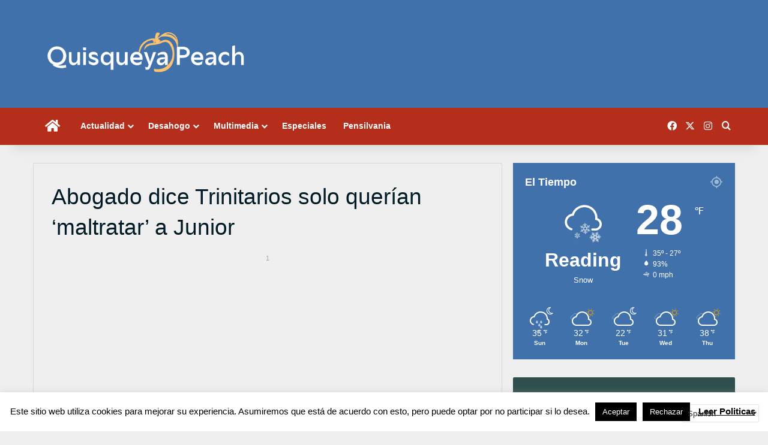

--- FILE ---
content_type: text/html; charset=UTF-8
request_url: https://www.quisqueyapeach.com/abogado-dice-trinitarios-solo-querian-maltratar-a-junior/
body_size: 33718
content:
<!DOCTYPE html>
<html lang="en-US" class="" data-skin="light">
<head>
	<meta charset="UTF-8" />
	<link rel="profile" href="https://gmpg.org/xfn/11" />
	
<meta http-equiv='x-dns-prefetch-control' content='on'>
<link rel='dns-prefetch' href='//cdnjs.cloudflare.com' />
<link rel='dns-prefetch' href='//ajax.googleapis.com' />
<link rel='dns-prefetch' href='//fonts.googleapis.com' />
<link rel='dns-prefetch' href='//fonts.gstatic.com' />
<link rel='dns-prefetch' href='//s.gravatar.com' />
<link rel='dns-prefetch' href='//www.google-analytics.com' />
<meta name='robots' content='index, follow, max-image-preview:large, max-snippet:-1, max-video-preview:-1' />

	<!-- This site is optimized with the Yoast SEO plugin v26.7 - https://yoast.com/wordpress/plugins/seo/ -->
	<title>Abogado dice Trinitarios solo querían ‘maltratar’ a Junior - Quisqueya Peach</title>
	<link rel="canonical" href="https://www.quisqueyapeach.com/abogado-dice-trinitarios-solo-querian-maltratar-a-junior/" />
	<meta property="og:locale" content="en_US" />
	<meta property="og:type" content="article" />
	<meta property="og:title" content="Abogado dice Trinitarios solo querían ‘maltratar’ a Junior - Quisqueya Peach" />
	<meta property="og:description" content="NUEVA YORK.- Los miembros de la pandilla Los Trinitarios acusados de matar a cuchilladas al adolescente de origen dominicano Lesandro Guzmán Feliz (Junior) solo querían maltratarlo, según sus abogados. El noticiario PIX11 informó que este es el argumento de la defensa de cuatro de los cinco imputados en el asesinato ocurrido el 20 de junio &hellip;" />
	<meta property="og:url" content="https://www.quisqueyapeach.com/abogado-dice-trinitarios-solo-querian-maltratar-a-junior/" />
	<meta property="og:site_name" content="Quisqueya Peach" />
	<meta property="article:publisher" content="https://www.facebook.com/quisqueyapeach" />
	<meta property="article:published_time" content="2019-06-11T15:26:29+00:00" />
	<meta property="article:modified_time" content="2019-06-11T15:56:58+00:00" />
	<meta property="og:image" content="https://i2.wp.com/www.quisqueyapeach.com/wp-content/uploads/2019/06/calle-bronx-junior-twitter.jpg?fit=1200%2C674&ssl=1" />
	<meta property="og:image:width" content="1200" />
	<meta property="og:image:height" content="674" />
	<meta property="og:image:type" content="image/jpeg" />
	<meta name="author" content="QPeach" />
	<meta name="twitter:card" content="summary_large_image" />
	<meta name="twitter:creator" content="@QuisqueyaPeach" />
	<meta name="twitter:site" content="@QuisqueyaPeach" />
	<meta name="twitter:label1" content="Written by" />
	<meta name="twitter:data1" content="QPeach" />
	<meta name="twitter:label2" content="Est. reading time" />
	<meta name="twitter:data2" content="1 minute" />
	<script type="application/ld+json" class="yoast-schema-graph">{"@context":"https://schema.org","@graph":[{"@type":"Article","@id":"https://www.quisqueyapeach.com/abogado-dice-trinitarios-solo-querian-maltratar-a-junior/#article","isPartOf":{"@id":"https://www.quisqueyapeach.com/abogado-dice-trinitarios-solo-querian-maltratar-a-junior/"},"author":{"name":"QPeach","@id":"https://www.quisqueyapeach.com/#/schema/person/91f0573bbede6d699c7f0e689714b7e3"},"headline":"Abogado dice Trinitarios solo querían ‘maltratar’ a Junior","datePublished":"2019-06-11T15:26:29+00:00","dateModified":"2019-06-11T15:56:58+00:00","mainEntityOfPage":{"@id":"https://www.quisqueyapeach.com/abogado-dice-trinitarios-solo-querian-maltratar-a-junior/"},"wordCount":282,"commentCount":0,"publisher":{"@id":"https://www.quisqueyapeach.com/#organization"},"image":{"@id":"https://www.quisqueyapeach.com/abogado-dice-trinitarios-solo-querian-maltratar-a-junior/#primaryimage"},"thumbnailUrl":"https://i0.wp.com/www.quisqueyapeach.com/wp-content/uploads/2019/06/calle-bronx-junior-twitter.jpg?fit=1200%2C674&ssl=1","keywords":["junior guzman feliz","trinitarios"],"articleSection":["De Aquí"],"inLanguage":"en-US","potentialAction":[{"@type":"CommentAction","name":"Comment","target":["https://www.quisqueyapeach.com/abogado-dice-trinitarios-solo-querian-maltratar-a-junior/#respond"]}]},{"@type":"WebPage","@id":"https://www.quisqueyapeach.com/abogado-dice-trinitarios-solo-querian-maltratar-a-junior/","url":"https://www.quisqueyapeach.com/abogado-dice-trinitarios-solo-querian-maltratar-a-junior/","name":"Abogado dice Trinitarios solo querían ‘maltratar’ a Junior - Quisqueya Peach","isPartOf":{"@id":"https://www.quisqueyapeach.com/#website"},"primaryImageOfPage":{"@id":"https://www.quisqueyapeach.com/abogado-dice-trinitarios-solo-querian-maltratar-a-junior/#primaryimage"},"image":{"@id":"https://www.quisqueyapeach.com/abogado-dice-trinitarios-solo-querian-maltratar-a-junior/#primaryimage"},"thumbnailUrl":"https://i0.wp.com/www.quisqueyapeach.com/wp-content/uploads/2019/06/calle-bronx-junior-twitter.jpg?fit=1200%2C674&ssl=1","datePublished":"2019-06-11T15:26:29+00:00","dateModified":"2019-06-11T15:56:58+00:00","breadcrumb":{"@id":"https://www.quisqueyapeach.com/abogado-dice-trinitarios-solo-querian-maltratar-a-junior/#breadcrumb"},"inLanguage":"en-US","potentialAction":[{"@type":"ReadAction","target":["https://www.quisqueyapeach.com/abogado-dice-trinitarios-solo-querian-maltratar-a-junior/"]}]},{"@type":"ImageObject","inLanguage":"en-US","@id":"https://www.quisqueyapeach.com/abogado-dice-trinitarios-solo-querian-maltratar-a-junior/#primaryimage","url":"https://i0.wp.com/www.quisqueyapeach.com/wp-content/uploads/2019/06/calle-bronx-junior-twitter.jpg?fit=1200%2C674&ssl=1","contentUrl":"https://i0.wp.com/www.quisqueyapeach.com/wp-content/uploads/2019/06/calle-bronx-junior-twitter.jpg?fit=1200%2C674&ssl=1","width":1200,"height":674,"caption":"Fuente Externa/Social Media"},{"@type":"BreadcrumbList","@id":"https://www.quisqueyapeach.com/abogado-dice-trinitarios-solo-querian-maltratar-a-junior/#breadcrumb","itemListElement":[{"@type":"ListItem","position":1,"name":"Home","item":"https://www.quisqueyapeach.com/"},{"@type":"ListItem","position":2,"name":"Post","item":"https://www.quisqueyapeach.com/post/"},{"@type":"ListItem","position":3,"name":"Abogado dice Trinitarios solo querían ‘maltratar’ a Junior"}]},{"@type":"WebSite","@id":"https://www.quisqueyapeach.com/#website","url":"https://www.quisqueyapeach.com/","name":"Quisqueya Peach","description":"Tu Página Dominicana e Hispana de Pensilvania","publisher":{"@id":"https://www.quisqueyapeach.com/#organization"},"potentialAction":[{"@type":"SearchAction","target":{"@type":"EntryPoint","urlTemplate":"https://www.quisqueyapeach.com/?s={search_term_string}"},"query-input":{"@type":"PropertyValueSpecification","valueRequired":true,"valueName":"search_term_string"}}],"inLanguage":"en-US"},{"@type":"Organization","@id":"https://www.quisqueyapeach.com/#organization","name":"Quisqueya Peach","url":"https://www.quisqueyapeach.com/","logo":{"@type":"ImageObject","inLanguage":"en-US","@id":"https://www.quisqueyapeach.com/#/schema/logo/image/","url":"https://i2.wp.com/www.quisqueyapeach.com/wp-content/uploads/2018/01/quisqueya-peach-logo-2.png?fit=1080%2C287&ssl=1","contentUrl":"https://i2.wp.com/www.quisqueyapeach.com/wp-content/uploads/2018/01/quisqueya-peach-logo-2.png?fit=1080%2C287&ssl=1","width":1080,"height":287,"caption":"Quisqueya Peach"},"image":{"@id":"https://www.quisqueyapeach.com/#/schema/logo/image/"},"sameAs":["https://www.facebook.com/quisqueyapeach","https://x.com/QuisqueyaPeach","https://instagram.com/quisqueyapeach"]},{"@type":"Person","@id":"https://www.quisqueyapeach.com/#/schema/person/91f0573bbede6d699c7f0e689714b7e3","name":"QPeach","image":{"@type":"ImageObject","inLanguage":"en-US","@id":"https://www.quisqueyapeach.com/#/schema/person/image/","url":"https://secure.gravatar.com/avatar/1e9b60fbd7a504909fe04801bcf19766dd4a752df7a6f7b316c956ac5b21dc5a?s=96&d=mm&r=g","contentUrl":"https://secure.gravatar.com/avatar/1e9b60fbd7a504909fe04801bcf19766dd4a752df7a6f7b316c956ac5b21dc5a?s=96&d=mm&r=g","caption":"QPeach"}}]}</script>
	<!-- / Yoast SEO plugin. -->


<link rel='dns-prefetch' href='//platform-api.sharethis.com' />
<link rel='dns-prefetch' href='//www.googletagmanager.com' />
<link rel='dns-prefetch' href='//stats.wp.com' />
<link rel='preconnect' href='//i0.wp.com' />
<link rel='preconnect' href='//c0.wp.com' />
<link rel="alternate" type="application/rss+xml" title="Quisqueya Peach &raquo; Feed" href="https://www.quisqueyapeach.com/feed/" />
<link rel="alternate" type="application/rss+xml" title="Quisqueya Peach &raquo; Comments Feed" href="https://www.quisqueyapeach.com/comments/feed/" />
<link rel="alternate" type="application/rss+xml" title="Quisqueya Peach &raquo; Abogado dice Trinitarios solo querían ‘maltratar’ a Junior Comments Feed" href="https://www.quisqueyapeach.com/abogado-dice-trinitarios-solo-querian-maltratar-a-junior/feed/" />

		<style type="text/css">
			:root{				
			--tie-preset-gradient-1: linear-gradient(135deg, rgba(6, 147, 227, 1) 0%, rgb(155, 81, 224) 100%);
			--tie-preset-gradient-2: linear-gradient(135deg, rgb(122, 220, 180) 0%, rgb(0, 208, 130) 100%);
			--tie-preset-gradient-3: linear-gradient(135deg, rgba(252, 185, 0, 1) 0%, rgba(255, 105, 0, 1) 100%);
			--tie-preset-gradient-4: linear-gradient(135deg, rgba(255, 105, 0, 1) 0%, rgb(207, 46, 46) 100%);
			--tie-preset-gradient-5: linear-gradient(135deg, rgb(238, 238, 238) 0%, rgb(169, 184, 195) 100%);
			--tie-preset-gradient-6: linear-gradient(135deg, rgb(74, 234, 220) 0%, rgb(151, 120, 209) 20%, rgb(207, 42, 186) 40%, rgb(238, 44, 130) 60%, rgb(251, 105, 98) 80%, rgb(254, 248, 76) 100%);
			--tie-preset-gradient-7: linear-gradient(135deg, rgb(255, 206, 236) 0%, rgb(152, 150, 240) 100%);
			--tie-preset-gradient-8: linear-gradient(135deg, rgb(254, 205, 165) 0%, rgb(254, 45, 45) 50%, rgb(107, 0, 62) 100%);
			--tie-preset-gradient-9: linear-gradient(135deg, rgb(255, 203, 112) 0%, rgb(199, 81, 192) 50%, rgb(65, 88, 208) 100%);
			--tie-preset-gradient-10: linear-gradient(135deg, rgb(255, 245, 203) 0%, rgb(182, 227, 212) 50%, rgb(51, 167, 181) 100%);
			--tie-preset-gradient-11: linear-gradient(135deg, rgb(202, 248, 128) 0%, rgb(113, 206, 126) 100%);
			--tie-preset-gradient-12: linear-gradient(135deg, rgb(2, 3, 129) 0%, rgb(40, 116, 252) 100%);
			--tie-preset-gradient-13: linear-gradient(135deg, #4D34FA, #ad34fa);
			--tie-preset-gradient-14: linear-gradient(135deg, #0057FF, #31B5FF);
			--tie-preset-gradient-15: linear-gradient(135deg, #FF007A, #FF81BD);
			--tie-preset-gradient-16: linear-gradient(135deg, #14111E, #4B4462);
			--tie-preset-gradient-17: linear-gradient(135deg, #F32758, #FFC581);

			
					--main-nav-background: #1f2024;
					--main-nav-secondry-background: rgba(0,0,0,0.2);
					--main-nav-primary-color: #0088ff;
					--main-nav-contrast-primary-color: #FFFFFF;
					--main-nav-text-color: #FFFFFF;
					--main-nav-secondry-text-color: rgba(225,255,255,0.5);
					--main-nav-main-border-color: rgba(255,255,255,0.07);
					--main-nav-secondry-border-color: rgba(255,255,255,0.04);
				
			}
		</style>
	<link rel="alternate" title="oEmbed (JSON)" type="application/json+oembed" href="https://www.quisqueyapeach.com/wp-json/oembed/1.0/embed?url=https%3A%2F%2Fwww.quisqueyapeach.com%2Fabogado-dice-trinitarios-solo-querian-maltratar-a-junior%2F" />
<link rel="alternate" title="oEmbed (XML)" type="text/xml+oembed" href="https://www.quisqueyapeach.com/wp-json/oembed/1.0/embed?url=https%3A%2F%2Fwww.quisqueyapeach.com%2Fabogado-dice-trinitarios-solo-querian-maltratar-a-junior%2F&#038;format=xml" />
<meta name="viewport" content="width=device-width, initial-scale=1.0" /><style id='wp-img-auto-sizes-contain-inline-css' type='text/css'>
img:is([sizes=auto i],[sizes^="auto," i]){contain-intrinsic-size:3000px 1500px}
/*# sourceURL=wp-img-auto-sizes-contain-inline-css */
</style>

<style id='cf-frontend-style-inline-css' type='text/css'>
@font-face {
	font-family: 'Ultine';
	font-weight: 400;
	font-display: optional;
	src: url('https://www.quisqueyapeach.com/wp-content/uploads/2020/02/ultinenormregular.otf') format('OpenType');
}
/*# sourceURL=cf-frontend-style-inline-css */
</style>
<style id='wp-emoji-styles-inline-css' type='text/css'>

	img.wp-smiley, img.emoji {
		display: inline !important;
		border: none !important;
		box-shadow: none !important;
		height: 1em !important;
		width: 1em !important;
		margin: 0 0.07em !important;
		vertical-align: -0.1em !important;
		background: none !important;
		padding: 0 !important;
	}
/*# sourceURL=wp-emoji-styles-inline-css */
</style>
<link rel='stylesheet' id='cookie-law-info-css' href='https://www.quisqueyapeach.com/wp-content/plugins/cookie-law-info/legacy/public/css/cookie-law-info-public.css?ver=3.3.9.1' type='text/css' media='all' />
<link rel='stylesheet' id='cookie-law-info-gdpr-css' href='https://www.quisqueyapeach.com/wp-content/plugins/cookie-law-info/legacy/public/css/cookie-law-info-gdpr.css?ver=3.3.9.1' type='text/css' media='all' />
<link rel='stylesheet' id='share-this-share-buttons-sticky-css' href='https://www.quisqueyapeach.com/wp-content/plugins/sharethis-share-buttons/css/mu-style.css?ver=1754694455' type='text/css' media='all' />
<link rel='stylesheet' id='wpos-slick-style-css' href='https://www.quisqueyapeach.com/wp-content/plugins/wp-trending-post-slider-and-widget/assets/css/slick.css?ver=1.8.6' type='text/css' media='all' />
<link rel='stylesheet' id='wtpsw-public-style-css' href='https://www.quisqueyapeach.com/wp-content/plugins/wp-trending-post-slider-and-widget/assets/css/wtpsw-public.css?ver=1.8.6' type='text/css' media='all' />
<link rel='stylesheet' id='upw_theme_standard-css' href='https://www.quisqueyapeach.com/wp-content/plugins/ultimate-posts-widget/css/upw-theme-standard.min.css?ver=b8728aaff932154848c8fda90b0d7cd7' type='text/css' media='all' />
<link rel='stylesheet' id='heateor_sss_frontend_css-css' href='https://www.quisqueyapeach.com/wp-content/plugins/sassy-social-share/public/css/sassy-social-share-public.css?ver=3.3.79' type='text/css' media='all' />
<style id='heateor_sss_frontend_css-inline-css' type='text/css'>
.heateor_sss_button_instagram span.heateor_sss_svg,a.heateor_sss_instagram span.heateor_sss_svg{background:radial-gradient(circle at 30% 107%,#fdf497 0,#fdf497 5%,#fd5949 45%,#d6249f 60%,#285aeb 90%)}.heateor_sss_horizontal_sharing .heateor_sss_svg,.heateor_sss_standard_follow_icons_container .heateor_sss_svg{color:#fff;border-width:0px;border-style:solid;border-color:transparent}.heateor_sss_horizontal_sharing .heateorSssTCBackground{color:#666}.heateor_sss_horizontal_sharing span.heateor_sss_svg:hover,.heateor_sss_standard_follow_icons_container span.heateor_sss_svg:hover{border-color:transparent;}.heateor_sss_vertical_sharing span.heateor_sss_svg,.heateor_sss_floating_follow_icons_container span.heateor_sss_svg{color:#fff;border-width:0px;border-style:solid;border-color:transparent;}.heateor_sss_vertical_sharing .heateorSssTCBackground{color:#666;}.heateor_sss_vertical_sharing span.heateor_sss_svg:hover,.heateor_sss_floating_follow_icons_container span.heateor_sss_svg:hover{border-color:transparent;}
/*# sourceURL=heateor_sss_frontend_css-inline-css */
</style>
<link rel='stylesheet' id='tie-css-base-css' href='https://www.quisqueyapeach.com/wp-content/themes/jannah/assets/css/base.min.css?ver=7.6.4' type='text/css' media='all' />
<link rel='stylesheet' id='tie-css-styles-css' href='https://www.quisqueyapeach.com/wp-content/themes/jannah/assets/css/style.min.css?ver=7.6.4' type='text/css' media='all' />
<link rel='stylesheet' id='tie-css-widgets-css' href='https://www.quisqueyapeach.com/wp-content/themes/jannah/assets/css/widgets.min.css?ver=7.6.4' type='text/css' media='all' />
<link rel='stylesheet' id='tie-css-helpers-css' href='https://www.quisqueyapeach.com/wp-content/themes/jannah/assets/css/helpers.min.css?ver=7.6.4' type='text/css' media='all' />
<link rel='stylesheet' id='tie-fontawesome5-css' href='https://www.quisqueyapeach.com/wp-content/themes/jannah/assets/css/fontawesome.css?ver=7.6.4' type='text/css' media='all' />
<link rel='stylesheet' id='tie-css-ilightbox-css' href='https://www.quisqueyapeach.com/wp-content/themes/jannah/assets/ilightbox/dark-skin/skin.css?ver=7.6.4' type='text/css' media='all' />
<link rel='stylesheet' id='tie-css-single-css' href='https://www.quisqueyapeach.com/wp-content/themes/jannah/assets/css/single.min.css?ver=7.6.4' type='text/css' media='all' />
<link rel='stylesheet' id='tie-css-print-css' href='https://www.quisqueyapeach.com/wp-content/themes/jannah/assets/css/print.css?ver=7.6.4' type='text/css' media='print' />
<style id='tie-css-print-inline-css' type='text/css'>
body{font-family: Tahoma,Geneva,sans-serif;}.logo-text,h1,h2,h3,h4,h5,h6,.the-subtitle{font-family: Tahoma,Geneva,sans-serif;}.entry-header h1.entry-title{font-size: 37px;font-weight: 500;}#the-post .entry-content,#the-post .entry-content p{font-size: 19px;}#tie-wrapper .mag-box.wide-post-box .posts-items>li:nth-child(n) .post-title,#tie-wrapper .mag-box.big-post-left-box li:first-child .post-title,#tie-wrapper .mag-box.big-post-top-box li:first-child .post-title,#tie-wrapper .mag-box.half-box li:first-child .post-title,#tie-wrapper .mag-box.big-posts-box .posts-items>li:nth-child(n) .post-title,#tie-wrapper .mag-box.mini-posts-box .posts-items>li:nth-child(n) .post-title,#tie-wrapper .mag-box.latest-poroducts-box .products .product h2{font-weight: 400;}#tie-wrapper .mag-box.big-post-left-box li:not(:first-child) .post-title,#tie-wrapper .mag-box.big-post-top-box li:not(:first-child) .post-title,#tie-wrapper .mag-box.half-box li:not(:first-child) .post-title,#tie-wrapper .mag-box.big-thumb-left-box li:not(:first-child) .post-title,#tie-wrapper .mag-box.scrolling-box .slide .post-title,#tie-wrapper .mag-box.miscellaneous-box li:not(:first-child) .post-title{font-weight: 400;}@media (min-width: 992px){.full-width .fullwidth-slider-wrapper .thumb-overlay .thumb-content .thumb-title,.full-width .wide-next-prev-slider-wrapper .thumb-overlay .thumb-content .thumb-title,.full-width .wide-slider-with-navfor-wrapper .thumb-overlay .thumb-content .thumb-title,.full-width .boxed-slider-wrapper .thumb-overlay .thumb-title{font-weight: 400;}}@media (min-width: 992px){.has-sidebar .fullwidth-slider-wrapper .thumb-overlay .thumb-content .thumb-title,.has-sidebar .wide-next-prev-slider-wrapper .thumb-overlay .thumb-content .thumb-title,.has-sidebar .wide-slider-with-navfor-wrapper .thumb-overlay .thumb-content .thumb-title,.has-sidebar .boxed-slider-wrapper .thumb-overlay .thumb-title{font-weight: 400;}}@media (min-width: 768px){#tie-wrapper .main-slider.tie-slider-10 .slide .grid-item:nth-child(1) .thumb-title,#tie-wrapper .main-slider.tie-slider-17 .slide .grid-item:nth-child(1) .thumb-title,#tie-wrapper .main-slider.tie-slider-14 .slide .grid-item:nth-child(1) .thumb-title,#tie-wrapper .main-slider.tie-slider-13 .slide .grid-item:nth-child(1) .thumb-title,#tie-wrapper .main-slider.tie-slider-16 .slide .grid-item:nth-child(1) .thumb-title,#tie-wrapper .main-slider.tie-slider-9 .thumb-overlay .thumb-title,#tie-wrapper .wide-slider-three-slids-wrapper .thumb-title{font-weight: 400;}}@media (min-width: 768px){#tie-wrapper .boxed-slider-three-slides-wrapper .slide .thumb-title,#tie-wrapper .tie-slider-10 .slide .grid-item:nth-child(n+2) .thumb-title,#tie-wrapper .tie-slider-17 .slide .grid-item:nth-child(n+2) .thumb-title,#tie-wrapper .tie-slider-14 .slide .grid-item:nth-child(n+2) .thumb-title,#tie-wrapper .tie-slider-13 .slide .grid-item:nth-child(n+2) .thumb-title,#tie-wrapper .tie-slider-16 .slide .grid-item:nth-child(n+2) .thumb-title,#tie-wrapper .tie-slider-12 .grid-item:nth-child(n) .thumb-overlay .thumb-title,#tie-wrapper .main-slider.tie-slider-11 .thumb-overlay .thumb-title,#tie-wrapper .tie-slider-15 .thumb-overlay .thumb-title,#tie-wrapper .tie-slider-7 .slide .thumb-title{font-weight: 400;}}#tie-body{background-color: #efefef;background-image: -webkit-linear-gradient(45deg,#efefef,#efefef);background-image: linear-gradient(45deg,#efefef,#efefef);background-image: url(https://www.quisqueyapeach.com/wp-content/themes/jannah/assets/images/patterns/body-bg1.png);}:root:root{--brand-color: #4071ab;--dark-brand-color: #0e3f79;--bright-color: #FFFFFF;--base-color: #2c2f34;}#reading-position-indicator{box-shadow: 0 0 10px rgba( 64,113,171,0.7);}:root:root{--brand-color: #4071ab;--dark-brand-color: #0e3f79;--bright-color: #FFFFFF;--base-color: #2c2f34;}#reading-position-indicator{box-shadow: 0 0 10px rgba( 64,113,171,0.7);}#header-notification-bar{background: var( --tie-preset-gradient-13 );}#header-notification-bar{--tie-buttons-color: #FFFFFF;--tie-buttons-border-color: #FFFFFF;--tie-buttons-hover-color: #e1e1e1;--tie-buttons-hover-text: #000000;}#header-notification-bar{--tie-buttons-text: #000000;}#main-nav,#main-nav .menu-sub-content,#main-nav .comp-sub-menu,#main-nav ul.cats-vertical li a.is-active,#main-nav ul.cats-vertical li a:hover,#autocomplete-suggestions.search-in-main-nav{background-color: #b52d1b;}#main-nav{border-width: 0;}#theme-header #main-nav:not(.fixed-nav){bottom: 0;}#main-nav .icon-basecloud-bg:after{color: #b52d1b;}#autocomplete-suggestions.search-in-main-nav{border-color: rgba(255,255,255,0.07);}.main-nav-boxed #main-nav .main-menu-wrapper{border-width: 0;}#main-nav a:not(:hover),#main-nav a.social-link:not(:hover) span,#main-nav .dropdown-social-icons li a span,#autocomplete-suggestions.search-in-main-nav a{color: #ffffff;}.main-nav,.search-in-main-nav{--main-nav-primary-color: #b52d1b;--tie-buttons-color: #b52d1b;--tie-buttons-border-color: #b52d1b;--tie-buttons-text: #FFFFFF;--tie-buttons-hover-color: #970f00;}#main-nav .mega-links-head:after,#main-nav .cats-horizontal a.is-active,#main-nav .cats-horizontal a:hover,#main-nav .spinner > div{background-color: #b52d1b;}#main-nav .menu ul li:hover > a,#main-nav .menu ul li.current-menu-item:not(.mega-link-column) > a,#main-nav .components a:hover,#main-nav .components > li:hover > a,#main-nav #search-submit:hover,#main-nav .cats-vertical a.is-active,#main-nav .cats-vertical a:hover,#main-nav .mega-menu .post-meta a:hover,#main-nav .mega-menu .post-box-title a:hover,#autocomplete-suggestions.search-in-main-nav a:hover,#main-nav .spinner-circle:after{color: #b52d1b;}#main-nav .menu > li.tie-current-menu > a,#main-nav .menu > li:hover > a,.theme-header #main-nav .mega-menu .cats-horizontal a.is-active,.theme-header #main-nav .mega-menu .cats-horizontal a:hover{color: #FFFFFF;}#main-nav .menu > li.tie-current-menu > a:before,#main-nav .menu > li:hover > a:before{border-top-color: #FFFFFF;}#main-nav,#main-nav input,#main-nav #search-submit,#main-nav .fa-spinner,#main-nav .comp-sub-menu,#main-nav .tie-weather-widget{color: #ffffff;}#main-nav input::-moz-placeholder{color: #ffffff;}#main-nav input:-moz-placeholder{color: #ffffff;}#main-nav input:-ms-input-placeholder{color: #ffffff;}#main-nav input::-webkit-input-placeholder{color: #ffffff;}#main-nav .mega-menu .post-meta,#main-nav .mega-menu .post-meta a,#autocomplete-suggestions.search-in-main-nav .post-meta{color: rgba(255,255,255,0.6);}#main-nav .weather-icon .icon-cloud,#main-nav .weather-icon .icon-basecloud-bg,#main-nav .weather-icon .icon-cloud-behind{color: #ffffff !important;}#tie-container #tie-wrapper,.post-layout-8 #content{background-color: #efefef;}@media (max-width: 991px) {#tie-wrapper #theme-header,#tie-wrapper #theme-header #main-nav .main-menu-wrapper,#tie-wrapper #theme-header .logo-container{background: transparent;}#tie-wrapper #theme-header .logo-container,#tie-wrapper #theme-header .logo-container.fixed-nav,#tie-wrapper #theme-header #main-nav {background-color: #4071ab;}.mobile-header-components .components .comp-sub-menu{background-color: #4071ab;}}#tie-wrapper #theme-header{background-color: #4071ab;}.tie-cat-11,.tie-cat-item-11 > span{background-color:#2ecc71 !important;color:#FFFFFF !important;}.tie-cat-11:after{border-top-color:#2ecc71 !important;}.tie-cat-11:hover{background-color:#10ae53 !important;}.tie-cat-11:hover:after{border-top-color:#10ae53 !important;}.tie-cat-15,.tie-cat-item-15 > span{background-color:#9b59b6 !important;color:#FFFFFF !important;}.tie-cat-15:after{border-top-color:#9b59b6 !important;}.tie-cat-15:hover{background-color:#7d3b98 !important;}.tie-cat-15:hover:after{border-top-color:#7d3b98 !important;}.tie-cat-18,.tie-cat-item-18 > span{background-color:#34495e !important;color:#FFFFFF !important;}.tie-cat-18:after{border-top-color:#34495e !important;}.tie-cat-18:hover{background-color:#162b40 !important;}.tie-cat-18:hover:after{border-top-color:#162b40 !important;}.tie-cat-20,.tie-cat-item-20 > span{background-color:#4CAF50 !important;color:#FFFFFF !important;}.tie-cat-20:after{border-top-color:#4CAF50 !important;}.tie-cat-20:hover{background-color:#2e9132 !important;}.tie-cat-20:hover:after{border-top-color:#2e9132 !important;}.tie-cat-54,.tie-cat-item-54 > span{background-color:#006003 !important;color:#FFFFFF !important;}.tie-cat-54:after{border-top-color:#006003 !important;}.tie-cat-54:hover{background-color:#004200 !important;}.tie-cat-54:hover:after{border-top-color:#004200 !important;}@media (min-width: 1200px){.container{width: auto;}}.boxed-layout #tie-wrapper,.boxed-layout .fixed-nav{max-width: 1330px;}@media (min-width: 1300px){.container,.wide-next-prev-slider-wrapper .slider-main-container{max-width: 1300px;}}@media (max-width: 991px){.side-aside #mobile-menu .menu > li{border-color: rgba(255,255,255,0.05);}}@media (max-width: 991px){.side-aside.normal-side{background-color: #b52d1b;}}.mobile-header-components li.custom-menu-link > a,#mobile-menu-icon .menu-text{color: #ffffff!important;}#mobile-menu-icon .nav-icon,#mobile-menu-icon .nav-icon:before,#mobile-menu-icon .nav-icon:after{background-color: #ffffff!important;}
/*# sourceURL=tie-css-print-inline-css */
</style>
<script type="text/javascript" src="https://c0.wp.com/c/6.9/wp-includes/js/jquery/jquery.min.js" id="jquery-core-js"></script>
<script type="text/javascript" src="https://c0.wp.com/c/6.9/wp-includes/js/jquery/jquery-migrate.min.js" id="jquery-migrate-js"></script>
<script type="text/javascript" id="cookie-law-info-js-extra">
/* <![CDATA[ */
var Cli_Data = {"nn_cookie_ids":[],"cookielist":[],"non_necessary_cookies":[],"ccpaEnabled":"","ccpaRegionBased":"","ccpaBarEnabled":"","strictlyEnabled":["necessary","obligatoire"],"ccpaType":"gdpr","js_blocking":"","custom_integration":"","triggerDomRefresh":"","secure_cookies":""};
var cli_cookiebar_settings = {"animate_speed_hide":"500","animate_speed_show":"500","background":"#FFF","border":"#b1a6a6c2","border_on":"","button_1_button_colour":"#000","button_1_button_hover":"#000000","button_1_link_colour":"#fff","button_1_as_button":"1","button_1_new_win":"","button_2_button_colour":"#333","button_2_button_hover":"#292929","button_2_link_colour":"#000000","button_2_as_button":"","button_2_hidebar":"","button_3_button_colour":"#000","button_3_button_hover":"#000000","button_3_link_colour":"#fff","button_3_as_button":"1","button_3_new_win":"","button_4_button_colour":"#000","button_4_button_hover":"#000000","button_4_link_colour":"#62a329","button_4_as_button":"","button_7_button_colour":"#61a229","button_7_button_hover":"#4e8221","button_7_link_colour":"#fff","button_7_as_button":"1","button_7_new_win":"","font_family":"inherit","header_fix":"","notify_animate_hide":"1","notify_animate_show":"","notify_div_id":"#cookie-law-info-bar","notify_position_horizontal":"right","notify_position_vertical":"bottom","scroll_close":"","scroll_close_reload":"","accept_close_reload":"","reject_close_reload":"","showagain_tab":"","showagain_background":"#fff","showagain_border":"#000","showagain_div_id":"#cookie-law-info-again","showagain_x_position":"100px","text":"#000","show_once_yn":"","show_once":"10000","logging_on":"","as_popup":"","popup_overlay":"1","bar_heading_text":"","cookie_bar_as":"banner","popup_showagain_position":"bottom-right","widget_position":"left"};
var log_object = {"ajax_url":"https://www.quisqueyapeach.com/wp-admin/admin-ajax.php"};
//# sourceURL=cookie-law-info-js-extra
/* ]]> */
</script>
<script type="text/javascript" src="https://www.quisqueyapeach.com/wp-content/plugins/cookie-law-info/legacy/public/js/cookie-law-info-public.js?ver=3.3.9.1" id="cookie-law-info-js"></script>
<script type="text/javascript" src="//platform-api.sharethis.com/js/sharethis.js?ver=2.3.6#property=5a38631a7820fd001360b0c5&amp;product=inline-buttons&amp;source=sharethis-share-buttons-wordpress" id="share-this-share-buttons-mu-js"></script>

<!-- Google tag (gtag.js) snippet added by Site Kit -->
<!-- Google Analytics snippet added by Site Kit -->
<script type="text/javascript" src="https://www.googletagmanager.com/gtag/js?id=GT-NCL63HC" id="google_gtagjs-js" async></script>
<script type="text/javascript" id="google_gtagjs-js-after">
/* <![CDATA[ */
window.dataLayer = window.dataLayer || [];function gtag(){dataLayer.push(arguments);}
gtag("set","linker",{"domains":["www.quisqueyapeach.com"]});
gtag("js", new Date());
gtag("set", "developer_id.dZTNiMT", true);
gtag("config", "GT-NCL63HC", {"googlesitekit_post_type":"post"});
//# sourceURL=google_gtagjs-js-after
/* ]]> */
</script>
<link rel="https://api.w.org/" href="https://www.quisqueyapeach.com/wp-json/" /><link rel="alternate" title="JSON" type="application/json" href="https://www.quisqueyapeach.com/wp-json/wp/v2/posts/18287" /><link rel="EditURI" type="application/rsd+xml" title="RSD" href="https://www.quisqueyapeach.com/xmlrpc.php?rsd" />

<link rel='shortlink' href='https://www.quisqueyapeach.com/?p=18287' />
<meta name="generator" content="Site Kit by Google 1.170.0" />	<style>img#wpstats{display:none}</style>
		<meta http-equiv="X-UA-Compatible" content="IE=edge">
<meta name="theme-color" content="#4071ab" /><link rel="icon" href="https://i0.wp.com/www.quisqueyapeach.com/wp-content/uploads/2020/10/cropped-LOGO-IMG-20180813-WA0129-copia-2.jpg?fit=32%2C32&#038;ssl=1" sizes="32x32" />
<link rel="icon" href="https://i0.wp.com/www.quisqueyapeach.com/wp-content/uploads/2020/10/cropped-LOGO-IMG-20180813-WA0129-copia-2.jpg?fit=192%2C192&#038;ssl=1" sizes="192x192" />
<link rel="apple-touch-icon" href="https://i0.wp.com/www.quisqueyapeach.com/wp-content/uploads/2020/10/cropped-LOGO-IMG-20180813-WA0129-copia-2.jpg?fit=180%2C180&#038;ssl=1" />
<meta name="msapplication-TileImage" content="https://i0.wp.com/www.quisqueyapeach.com/wp-content/uploads/2020/10/cropped-LOGO-IMG-20180813-WA0129-copia-2.jpg?fit=270%2C270&#038;ssl=1" />
		<style type="text/css" id="wp-custom-css">
			h1.entry-title {
    color: #001b26;
	}
.widget_ultimate_posts {
	background-color: #2f4f4f;  
	color: #ffffff;
	}

.sticky {
	background: none;  
	}

.widget_ultimate_posts a {
	color: #ffffff; 
}

.widget_custom_html {
	background-color: #2f4f4f;  
	color: #ffffff;
	}
.widget_custom_html a {
	background-color: #2f4f4f;  
	color: #ffffff;
	}

.post-content {
	background-color: #efefef;
	}
.posts-list {
	background-color: #c96255;
	}
.posts-list a {
	color: #ffffff; 
}
.posts-list h4 {
	color: #ffffff; 
}

.posts-list .meta-item {
	color: #ffffff; 
}

.facebook-widget {
	background-color: #2f4f4f;  
	color: #ffffff;
	}

.wtpsw_post_list_widget {
	background-color: #c96255;
	}
.wtpsw-post-thumb-right h6 a.wtpsw-post-title {
	color: #ffffff; 
}
.widget-title .the-subtitle {
	color: #ffffff; 
}

.wtpsw-post-li {
	border-bottom-style: none; 
}

.post-thumb .post-cat-wrap {
	display: none
}
.comment-policy {
	display: none	
}

.container-wrapper.has-extra-post {
	background: none
}

.mag-box-title.the-global-title {
	color: #000000
}
.wtpsw-post-cnt {
	color: #ffffff
}		</style>
		<style id='global-styles-inline-css' type='text/css'>
:root{--wp--preset--aspect-ratio--square: 1;--wp--preset--aspect-ratio--4-3: 4/3;--wp--preset--aspect-ratio--3-4: 3/4;--wp--preset--aspect-ratio--3-2: 3/2;--wp--preset--aspect-ratio--2-3: 2/3;--wp--preset--aspect-ratio--16-9: 16/9;--wp--preset--aspect-ratio--9-16: 9/16;--wp--preset--color--black: #000000;--wp--preset--color--cyan-bluish-gray: #abb8c3;--wp--preset--color--white: #ffffff;--wp--preset--color--pale-pink: #f78da7;--wp--preset--color--vivid-red: #cf2e2e;--wp--preset--color--luminous-vivid-orange: #ff6900;--wp--preset--color--luminous-vivid-amber: #fcb900;--wp--preset--color--light-green-cyan: #7bdcb5;--wp--preset--color--vivid-green-cyan: #00d084;--wp--preset--color--pale-cyan-blue: #8ed1fc;--wp--preset--color--vivid-cyan-blue: #0693e3;--wp--preset--color--vivid-purple: #9b51e0;--wp--preset--color--global-color: #4071ab;--wp--preset--gradient--vivid-cyan-blue-to-vivid-purple: linear-gradient(135deg,rgb(6,147,227) 0%,rgb(155,81,224) 100%);--wp--preset--gradient--light-green-cyan-to-vivid-green-cyan: linear-gradient(135deg,rgb(122,220,180) 0%,rgb(0,208,130) 100%);--wp--preset--gradient--luminous-vivid-amber-to-luminous-vivid-orange: linear-gradient(135deg,rgb(252,185,0) 0%,rgb(255,105,0) 100%);--wp--preset--gradient--luminous-vivid-orange-to-vivid-red: linear-gradient(135deg,rgb(255,105,0) 0%,rgb(207,46,46) 100%);--wp--preset--gradient--very-light-gray-to-cyan-bluish-gray: linear-gradient(135deg,rgb(238,238,238) 0%,rgb(169,184,195) 100%);--wp--preset--gradient--cool-to-warm-spectrum: linear-gradient(135deg,rgb(74,234,220) 0%,rgb(151,120,209) 20%,rgb(207,42,186) 40%,rgb(238,44,130) 60%,rgb(251,105,98) 80%,rgb(254,248,76) 100%);--wp--preset--gradient--blush-light-purple: linear-gradient(135deg,rgb(255,206,236) 0%,rgb(152,150,240) 100%);--wp--preset--gradient--blush-bordeaux: linear-gradient(135deg,rgb(254,205,165) 0%,rgb(254,45,45) 50%,rgb(107,0,62) 100%);--wp--preset--gradient--luminous-dusk: linear-gradient(135deg,rgb(255,203,112) 0%,rgb(199,81,192) 50%,rgb(65,88,208) 100%);--wp--preset--gradient--pale-ocean: linear-gradient(135deg,rgb(255,245,203) 0%,rgb(182,227,212) 50%,rgb(51,167,181) 100%);--wp--preset--gradient--electric-grass: linear-gradient(135deg,rgb(202,248,128) 0%,rgb(113,206,126) 100%);--wp--preset--gradient--midnight: linear-gradient(135deg,rgb(2,3,129) 0%,rgb(40,116,252) 100%);--wp--preset--font-size--small: 13px;--wp--preset--font-size--medium: 20px;--wp--preset--font-size--large: 36px;--wp--preset--font-size--x-large: 42px;--wp--preset--spacing--20: 0.44rem;--wp--preset--spacing--30: 0.67rem;--wp--preset--spacing--40: 1rem;--wp--preset--spacing--50: 1.5rem;--wp--preset--spacing--60: 2.25rem;--wp--preset--spacing--70: 3.38rem;--wp--preset--spacing--80: 5.06rem;--wp--preset--shadow--natural: 6px 6px 9px rgba(0, 0, 0, 0.2);--wp--preset--shadow--deep: 12px 12px 50px rgba(0, 0, 0, 0.4);--wp--preset--shadow--sharp: 6px 6px 0px rgba(0, 0, 0, 0.2);--wp--preset--shadow--outlined: 6px 6px 0px -3px rgb(255, 255, 255), 6px 6px rgb(0, 0, 0);--wp--preset--shadow--crisp: 6px 6px 0px rgb(0, 0, 0);}:where(.is-layout-flex){gap: 0.5em;}:where(.is-layout-grid){gap: 0.5em;}body .is-layout-flex{display: flex;}.is-layout-flex{flex-wrap: wrap;align-items: center;}.is-layout-flex > :is(*, div){margin: 0;}body .is-layout-grid{display: grid;}.is-layout-grid > :is(*, div){margin: 0;}:where(.wp-block-columns.is-layout-flex){gap: 2em;}:where(.wp-block-columns.is-layout-grid){gap: 2em;}:where(.wp-block-post-template.is-layout-flex){gap: 1.25em;}:where(.wp-block-post-template.is-layout-grid){gap: 1.25em;}.has-black-color{color: var(--wp--preset--color--black) !important;}.has-cyan-bluish-gray-color{color: var(--wp--preset--color--cyan-bluish-gray) !important;}.has-white-color{color: var(--wp--preset--color--white) !important;}.has-pale-pink-color{color: var(--wp--preset--color--pale-pink) !important;}.has-vivid-red-color{color: var(--wp--preset--color--vivid-red) !important;}.has-luminous-vivid-orange-color{color: var(--wp--preset--color--luminous-vivid-orange) !important;}.has-luminous-vivid-amber-color{color: var(--wp--preset--color--luminous-vivid-amber) !important;}.has-light-green-cyan-color{color: var(--wp--preset--color--light-green-cyan) !important;}.has-vivid-green-cyan-color{color: var(--wp--preset--color--vivid-green-cyan) !important;}.has-pale-cyan-blue-color{color: var(--wp--preset--color--pale-cyan-blue) !important;}.has-vivid-cyan-blue-color{color: var(--wp--preset--color--vivid-cyan-blue) !important;}.has-vivid-purple-color{color: var(--wp--preset--color--vivid-purple) !important;}.has-black-background-color{background-color: var(--wp--preset--color--black) !important;}.has-cyan-bluish-gray-background-color{background-color: var(--wp--preset--color--cyan-bluish-gray) !important;}.has-white-background-color{background-color: var(--wp--preset--color--white) !important;}.has-pale-pink-background-color{background-color: var(--wp--preset--color--pale-pink) !important;}.has-vivid-red-background-color{background-color: var(--wp--preset--color--vivid-red) !important;}.has-luminous-vivid-orange-background-color{background-color: var(--wp--preset--color--luminous-vivid-orange) !important;}.has-luminous-vivid-amber-background-color{background-color: var(--wp--preset--color--luminous-vivid-amber) !important;}.has-light-green-cyan-background-color{background-color: var(--wp--preset--color--light-green-cyan) !important;}.has-vivid-green-cyan-background-color{background-color: var(--wp--preset--color--vivid-green-cyan) !important;}.has-pale-cyan-blue-background-color{background-color: var(--wp--preset--color--pale-cyan-blue) !important;}.has-vivid-cyan-blue-background-color{background-color: var(--wp--preset--color--vivid-cyan-blue) !important;}.has-vivid-purple-background-color{background-color: var(--wp--preset--color--vivid-purple) !important;}.has-black-border-color{border-color: var(--wp--preset--color--black) !important;}.has-cyan-bluish-gray-border-color{border-color: var(--wp--preset--color--cyan-bluish-gray) !important;}.has-white-border-color{border-color: var(--wp--preset--color--white) !important;}.has-pale-pink-border-color{border-color: var(--wp--preset--color--pale-pink) !important;}.has-vivid-red-border-color{border-color: var(--wp--preset--color--vivid-red) !important;}.has-luminous-vivid-orange-border-color{border-color: var(--wp--preset--color--luminous-vivid-orange) !important;}.has-luminous-vivid-amber-border-color{border-color: var(--wp--preset--color--luminous-vivid-amber) !important;}.has-light-green-cyan-border-color{border-color: var(--wp--preset--color--light-green-cyan) !important;}.has-vivid-green-cyan-border-color{border-color: var(--wp--preset--color--vivid-green-cyan) !important;}.has-pale-cyan-blue-border-color{border-color: var(--wp--preset--color--pale-cyan-blue) !important;}.has-vivid-cyan-blue-border-color{border-color: var(--wp--preset--color--vivid-cyan-blue) !important;}.has-vivid-purple-border-color{border-color: var(--wp--preset--color--vivid-purple) !important;}.has-vivid-cyan-blue-to-vivid-purple-gradient-background{background: var(--wp--preset--gradient--vivid-cyan-blue-to-vivid-purple) !important;}.has-light-green-cyan-to-vivid-green-cyan-gradient-background{background: var(--wp--preset--gradient--light-green-cyan-to-vivid-green-cyan) !important;}.has-luminous-vivid-amber-to-luminous-vivid-orange-gradient-background{background: var(--wp--preset--gradient--luminous-vivid-amber-to-luminous-vivid-orange) !important;}.has-luminous-vivid-orange-to-vivid-red-gradient-background{background: var(--wp--preset--gradient--luminous-vivid-orange-to-vivid-red) !important;}.has-very-light-gray-to-cyan-bluish-gray-gradient-background{background: var(--wp--preset--gradient--very-light-gray-to-cyan-bluish-gray) !important;}.has-cool-to-warm-spectrum-gradient-background{background: var(--wp--preset--gradient--cool-to-warm-spectrum) !important;}.has-blush-light-purple-gradient-background{background: var(--wp--preset--gradient--blush-light-purple) !important;}.has-blush-bordeaux-gradient-background{background: var(--wp--preset--gradient--blush-bordeaux) !important;}.has-luminous-dusk-gradient-background{background: var(--wp--preset--gradient--luminous-dusk) !important;}.has-pale-ocean-gradient-background{background: var(--wp--preset--gradient--pale-ocean) !important;}.has-electric-grass-gradient-background{background: var(--wp--preset--gradient--electric-grass) !important;}.has-midnight-gradient-background{background: var(--wp--preset--gradient--midnight) !important;}.has-small-font-size{font-size: var(--wp--preset--font-size--small) !important;}.has-medium-font-size{font-size: var(--wp--preset--font-size--medium) !important;}.has-large-font-size{font-size: var(--wp--preset--font-size--large) !important;}.has-x-large-font-size{font-size: var(--wp--preset--font-size--x-large) !important;}
/*# sourceURL=global-styles-inline-css */
</style>
<link rel='stylesheet' id='yikes-inc-easy-mailchimp-public-styles-css' href='https://www.quisqueyapeach.com/wp-content/plugins/yikes-inc-easy-mailchimp-extender/public/css/yikes-inc-easy-mailchimp-extender-public.min.css?ver=b8728aaff932154848c8fda90b0d7cd7' type='text/css' media='all' />
</head>

<body data-rsssl=1 id="tie-body" class="wp-singular post-template-default single single-post postid-18287 single-format-standard wp-theme-jannah tie-no-js wrapper-has-shadow block-head-1 magazine1 is-thumb-overlay-disabled is-desktop is-header-layout-3 sidebar-right has-sidebar post-layout-1 narrow-title-narrow-media is-standard-format has-mobile-share">



<div class="background-overlay">

	<div id="tie-container" class="site tie-container">

		
		<div id="tie-wrapper">
			
<header id="theme-header" class="theme-header header-layout-3 main-nav-dark main-nav-default-dark main-nav-below no-stream-item has-shadow has-normal-width-logo mobile-header-default">
	
<div class="container header-container">
	<div class="tie-row logo-row">

		
		<div class="logo-wrapper">
			<div class="tie-col-md-4 logo-container clearfix">
				
		<div id="logo" class="image-logo" >

			
			<a title="Quisqueya Peach" href="https://www.quisqueyapeach.com/">
				
				<picture class="tie-logo-default tie-logo-picture">
					
					<source class="tie-logo-source-default tie-logo-source" srcset="https://www.quisqueyapeach.com/wp-content/uploads/2018/02/quisqueya-peach-logo-a1-9.png">
					<img class="tie-logo-img-default tie-logo-img" src="https://www.quisqueyapeach.com/wp-content/uploads/2018/02/quisqueya-peach-logo-a1-9.png" alt="Quisqueya Peach" width="500" height="100" style="max-height:100px; width: auto;" />
				</picture>
						</a>

			
		</div><!-- #logo /-->

		<div id="mobile-header-components-area_2" class="mobile-header-components"><ul class="components"><li class="mobile-component_menu custom-menu-link"><a href="#" id="mobile-menu-icon" class=""><span class="tie-mobile-menu-icon nav-icon is-layout-1"></span><span class="screen-reader-text">Menu</span></a></li></ul></div>			</div><!-- .tie-col /-->
		</div><!-- .logo-wrapper /-->

		
	</div><!-- .tie-row /-->
</div><!-- .container /-->

<div class="main-nav-wrapper">
	<nav id="main-nav" data-skin="search-in-main-nav" class="main-nav header-nav live-search-parent menu-style-default menu-style-solid-bg"  aria-label="Primary Navigation">
		<div class="container">

			<div class="main-menu-wrapper">

				
				<div id="menu-components-wrap">

					
					<div class="main-menu main-menu-wrap">
						<div id="main-nav-menu" class="main-menu header-menu"><ul id="menu-tielabs-main-menu" class="menu"><li id="menu-item-1150" class="menu-item menu-item-type-custom menu-item-object-custom menu-item-home menu-item-1150 menu-item-has-icon is-icon-only"><a href="https://www.quisqueyapeach.com/"> <span aria-hidden="true" class="tie-menu-icon fas fa-home"></span>  <span class="screen-reader-text">Portada</span></a></li>
<li id="menu-item-4527" class="menu-item menu-item-type-taxonomy menu-item-object-category current-post-ancestor menu-item-has-children menu-item-4527"><a href="https://www.quisqueyapeach.com/category/actualidad/">Actualidad</a>
<ul class="sub-menu menu-sub-content">
	<li id="menu-item-1024" class="menu-item menu-item-type-taxonomy menu-item-object-category current-post-ancestor current-menu-parent current-post-parent menu-item-1024"><a href="https://www.quisqueyapeach.com/category/actualidad/de-aqui/">De Aquí</a></li>
	<li id="menu-item-980" class="menu-item menu-item-type-taxonomy menu-item-object-category menu-item-980"><a href="https://www.quisqueyapeach.com/category/actualidad/de-alla/">De Allá</a></li>
</ul>
</li>
<li id="menu-item-1156" class="menu-item menu-item-type-taxonomy menu-item-object-category menu-item-has-children menu-item-1156"><a href="https://www.quisqueyapeach.com/category/desahogo/">Desahogo</a>
<ul class="sub-menu menu-sub-content">
	<li id="menu-item-1334" class="menu-item menu-item-type-taxonomy menu-item-object-category menu-item-1334"><a href="https://www.quisqueyapeach.com/category/desahogo/deportes-desahogo/">Deportes</a></li>
	<li id="menu-item-1335" class="menu-item menu-item-type-taxonomy menu-item-object-category menu-item-1335"><a href="https://www.quisqueyapeach.com/category/desahogo/sociales/">Sociales</a></li>
	<li id="menu-item-20483" class="menu-item menu-item-type-taxonomy menu-item-object-category menu-item-20483"><a href="https://www.quisqueyapeach.com/category/desahogo/negocios/">Negocios</a></li>
	<li id="menu-item-1336" class="menu-item menu-item-type-taxonomy menu-item-object-category menu-item-1336"><a href="https://www.quisqueyapeach.com/category/desahogo/tecnologia/">Tecnología</a></li>
	<li id="menu-item-12137" class="menu-item menu-item-type-taxonomy menu-item-object-category menu-item-12137"><a href="https://www.quisqueyapeach.com/category/desahogo/entretenimiento/">Entretenimiento</a></li>
</ul>
</li>
<li id="menu-item-1027" class="menu-item menu-item-type-taxonomy menu-item-object-category menu-item-has-children menu-item-1027"><a href="https://www.quisqueyapeach.com/category/multimedia/">Multimedia</a>
<ul class="sub-menu menu-sub-content">
	<li id="menu-item-1569" class="menu-item menu-item-type-taxonomy menu-item-object-category menu-item-1569"><a href="https://www.quisqueyapeach.com/category/multimedia/fotogalerias/">Fotogalerías</a></li>
	<li id="menu-item-1338" class="menu-item menu-item-type-taxonomy menu-item-object-category menu-item-1338"><a href="https://www.quisqueyapeach.com/category/multimedia/videos/">Vídeos</a></li>
</ul>
</li>
<li id="menu-item-1025" class="menu-item menu-item-type-taxonomy menu-item-object-category menu-item-1025"><a href="https://www.quisqueyapeach.com/category/especiales/">Especiales</a></li>
<li id="menu-item-27313" class="menu-item menu-item-type-custom menu-item-object-custom menu-item-27313"><a href="https://www.quisqueyapeach.com/tag/pensilvania/">Pensilvania</a></li>
</ul></div>					</div><!-- .main-menu /-->

					<ul class="components"> <li class="social-icons-item"><a class="social-link facebook-social-icon" rel="external noopener nofollow" target="_blank" href="https://www.facebook.com/quisqueyapeach"><span class="tie-social-icon tie-icon-facebook"></span><span class="screen-reader-text">Facebook</span></a></li><li class="social-icons-item"><a class="social-link twitter-social-icon" rel="external noopener nofollow" target="_blank" href="https://twitter.com/QuisqueyaPeach"><span class="tie-social-icon tie-icon-twitter"></span><span class="screen-reader-text">X</span></a></li><li class="social-icons-item"><a class="social-link instagram-social-icon" rel="external noopener nofollow" target="_blank" href="https://instagram.com/quisqueyapeach"><span class="tie-social-icon tie-icon-instagram"></span><span class="screen-reader-text">Instagram</span></a></li> 			<li class="search-compact-icon menu-item custom-menu-link">
				<a href="#" class="tie-search-trigger">
					<span class="tie-icon-search tie-search-icon" aria-hidden="true"></span>
					<span class="screen-reader-text">Buscar en QPeach</span>
				</a>
			</li>
			</ul><!-- Components -->
				</div><!-- #menu-components-wrap /-->
			</div><!-- .main-menu-wrapper /-->
		</div><!-- .container /-->

			</nav><!-- #main-nav /-->
</div><!-- .main-nav-wrapper /-->

</header>

<div id="content" class="site-content container"><div id="main-content-row" class="tie-row main-content-row">

<div class="main-content tie-col-md-8 tie-col-xs-12" role="main">

	
	<article id="the-post" class="container-wrapper post-content tie-standard">

		
<header class="entry-header-outer">

	
	<div class="entry-header">

		
		<h1 class="post-title entry-title">
			Abogado dice Trinitarios solo querían ‘maltratar’ a Junior		</h1>

		<div class="stream-item stream-item-after-post-title"><span class="stream-title">1</span><div class="stream-item-size" style=""><script async src="https://pagead2.googlesyndication.com/pagead/js/adsbygoogle.js?client=ca-pub-5800638712199763"
     crossorigin="anonymous"></script>
<!-- banner2 -->
<ins class="adsbygoogle"
     style="display:block"
     data-ad-client="ca-pub-5800638712199763"
     data-ad-slot="9503938786"
     data-ad-format="auto"
     data-full-width-responsive="true"></ins>
<script>
     (adsbygoogle = window.adsbygoogle || []).push({});
</script></div></div><div class="single-post-meta post-meta clearfix"><span class="author-meta single-author no-avatars"><span class="meta-item meta-author-wrapper meta-author-2"><span class="meta-author"><a href="https://www.quisqueyapeach.com/author/qpeach/" class="author-name tie-icon" title="QPeach">QPeach</a></span></span></span><span class="date meta-item tie-icon">June 11, 2019</span><div class="tie-alignright"><span class="meta-comment tie-icon meta-item fa-before"><span class="dsq-postid" data-dsqidentifier="18287 https://www.quisqueyapeach.com/?p=18287">0</span></span><span class="meta-views meta-item warm"><span class="tie-icon-fire" aria-hidden="true"></span> 107 </span></div></div><!-- .post-meta -->	</div><!-- .entry-header /-->

	
	
</header><!-- .entry-header-outer /-->



		<div class="entry-content entry clearfix">

			
			<div class='heateorSssClear'></div><div  class='heateor_sss_sharing_container heateor_sss_horizontal_sharing' data-heateor-sss-href='https://www.quisqueyapeach.com/abogado-dice-trinitarios-solo-querian-maltratar-a-junior/'><div class='heateor_sss_sharing_title' style="font-weight:bold" ></div><div class="heateor_sss_sharing_ul"><a aria-label="Facebook" class="heateor_sss_facebook" href="https://www.facebook.com/sharer/sharer.php?u=https%3A%2F%2Fwww.quisqueyapeach.com%2Fabogado-dice-trinitarios-solo-querian-maltratar-a-junior%2F" title="Facebook" rel="nofollow noopener" target="_blank" style="font-size:32px!important;box-shadow:none;display:inline-block;vertical-align:middle"><span class="heateor_sss_svg" style="background-color:#0765FE;width:40px;height:40px;border-radius:999px;display:inline-block;opacity:1;float:left;font-size:32px;box-shadow:none;display:inline-block;font-size:16px;padding:0 4px;vertical-align:middle;background-repeat:repeat;overflow:hidden;padding:0;cursor:pointer;box-sizing:content-box"><svg style="display:block;border-radius:999px;" focusable="false" aria-hidden="true" xmlns="http://www.w3.org/2000/svg" width="100%" height="100%" viewBox="0 0 32 32"><path fill="#fff" d="M28 16c0-6.627-5.373-12-12-12S4 9.373 4 16c0 5.628 3.875 10.35 9.101 11.647v-7.98h-2.474V16H13.1v-1.58c0-4.085 1.849-5.978 5.859-5.978.76 0 2.072.15 2.608.298v3.325c-.283-.03-.775-.045-1.386-.045-1.967 0-2.728.745-2.728 2.683V16h3.92l-.673 3.667h-3.247v8.245C23.395 27.195 28 22.135 28 16Z"></path></svg></span></a><a aria-label="Twitter" class="heateor_sss_button_twitter" href="https://twitter.com/intent/tweet?text=Abogado%20dice%20Trinitarios%20solo%20quer%C3%ADan%20%E2%80%98maltratar%E2%80%99%20a%20Junior&url=https%3A%2F%2Fwww.quisqueyapeach.com%2Fabogado-dice-trinitarios-solo-querian-maltratar-a-junior%2F" title="Twitter" rel="nofollow noopener" target="_blank" style="font-size:32px!important;box-shadow:none;display:inline-block;vertical-align:middle"><span class="heateor_sss_svg heateor_sss_s__default heateor_sss_s_twitter" style="background-color:#55acee;width:40px;height:40px;border-radius:999px;display:inline-block;opacity:1;float:left;font-size:32px;box-shadow:none;display:inline-block;font-size:16px;padding:0 4px;vertical-align:middle;background-repeat:repeat;overflow:hidden;padding:0;cursor:pointer;box-sizing:content-box"><svg style="display:block;border-radius:999px;" focusable="false" aria-hidden="true" xmlns="http://www.w3.org/2000/svg" width="100%" height="100%" viewBox="-4 -4 39 39"><path d="M28 8.557a9.913 9.913 0 0 1-2.828.775 4.93 4.93 0 0 0 2.166-2.725 9.738 9.738 0 0 1-3.13 1.194 4.92 4.92 0 0 0-3.593-1.55 4.924 4.924 0 0 0-4.794 6.049c-4.09-.21-7.72-2.17-10.15-5.15a4.942 4.942 0 0 0-.665 2.477c0 1.71.87 3.214 2.19 4.1a4.968 4.968 0 0 1-2.23-.616v.06c0 2.39 1.7 4.38 3.952 4.83-.414.115-.85.174-1.297.174-.318 0-.626-.03-.928-.086a4.935 4.935 0 0 0 4.6 3.42 9.893 9.893 0 0 1-6.114 2.107c-.398 0-.79-.023-1.175-.068a13.953 13.953 0 0 0 7.55 2.213c9.056 0 14.01-7.507 14.01-14.013 0-.213-.005-.426-.015-.637.96-.695 1.795-1.56 2.455-2.55z" fill="#fff"></path></svg></span></a><a aria-label="Whatsapp" class="heateor_sss_whatsapp" href="https://api.whatsapp.com/send?text=Abogado%20dice%20Trinitarios%20solo%20quer%C3%ADan%20%E2%80%98maltratar%E2%80%99%20a%20Junior%20https%3A%2F%2Fwww.quisqueyapeach.com%2Fabogado-dice-trinitarios-solo-querian-maltratar-a-junior%2F" title="Whatsapp" rel="nofollow noopener" target="_blank" style="font-size:32px!important;box-shadow:none;display:inline-block;vertical-align:middle"><span class="heateor_sss_svg" style="background-color:#55eb4c;width:40px;height:40px;border-radius:999px;display:inline-block;opacity:1;float:left;font-size:32px;box-shadow:none;display:inline-block;font-size:16px;padding:0 4px;vertical-align:middle;background-repeat:repeat;overflow:hidden;padding:0;cursor:pointer;box-sizing:content-box"><svg style="display:block;border-radius:999px;" focusable="false" aria-hidden="true" xmlns="http://www.w3.org/2000/svg" width="100%" height="100%" viewBox="-6 -5 40 40"><path class="heateor_sss_svg_stroke heateor_sss_no_fill" stroke="#fff" stroke-width="2" fill="none" d="M 11.579798566743314 24.396926207859085 A 10 10 0 1 0 6.808479557110079 20.73576436351046"></path><path d="M 7 19 l -1 6 l 6 -1" class="heateor_sss_no_fill heateor_sss_svg_stroke" stroke="#fff" stroke-width="2" fill="none"></path><path d="M 10 10 q -1 8 8 11 c 5 -1 0 -6 -1 -3 q -4 -3 -5 -5 c 4 -2 -1 -5 -1 -4" fill="#fff"></path></svg></span></a></div><div class="heateorSssClear"></div></div><div class='heateorSssClear'></div><br/><figure id="attachment_18288" aria-describedby="caption-attachment-18288" style="width: 1200px" class="wp-caption aligncenter"><img data-recalc-dims="1" decoding="async" class="size-full wp-image-18288" src="https://i0.wp.com/www.quisqueyapeach.com/wp-content/uploads/2019/06/calle-bronx-junior-twitter.jpg?resize=780%2C438&#038;ssl=1" alt="" width="780" height="438" srcset="https://i0.wp.com/www.quisqueyapeach.com/wp-content/uploads/2019/06/calle-bronx-junior-twitter.jpg?w=1200&amp;ssl=1 1200w, https://i0.wp.com/www.quisqueyapeach.com/wp-content/uploads/2019/06/calle-bronx-junior-twitter.jpg?resize=768%2C431&amp;ssl=1 768w, https://i0.wp.com/www.quisqueyapeach.com/wp-content/uploads/2019/06/calle-bronx-junior-twitter.jpg?resize=1024%2C575&amp;ssl=1 1024w, https://i0.wp.com/www.quisqueyapeach.com/wp-content/uploads/2019/06/calle-bronx-junior-twitter.jpg?resize=390%2C220&amp;ssl=1 390w, https://i0.wp.com/www.quisqueyapeach.com/wp-content/uploads/2019/06/calle-bronx-junior-twitter.jpg?resize=534%2C300&amp;ssl=1 534w, https://i0.wp.com/www.quisqueyapeach.com/wp-content/uploads/2019/06/calle-bronx-junior-twitter.jpg?resize=310%2C174&amp;ssl=1 310w" sizes="(max-width: 780px) 100vw, 780px" /><figcaption id="caption-attachment-18288" class="wp-caption-text">Fuente Externa/Social Media</figcaption></figure>
<p><strong>NUEVA YORK.-</strong> Los miembros de la pandilla Los Trinitarios acusados de matar a cuchilladas al adolescente de origen dominicano Lesandro Guzmán Feliz (Junior) solo querían maltratarlo, según sus abogados.</p>
<p><span id="more-18287"></span></p>
<p>El noticiario <em>PIX11</em> informó que este es el argumento de la defensa de cuatro de los cinco imputados en el asesinato ocurrido el 20 de junio de 2018, en las afueras de una bodega ubicada en El Bronx, en Nueva York.</p>
<p>Manuel Rivera, Elvin García, José Muñiz, Antonio Rodríguez Hernández Santiago y Jonaiki Martínez Estrella enfrentan cargos de asesinato en primer grado, asesinato en segundo grado, homicidio involuntario, asalto de pandilla, conspiración y posesión ilegal de armas.</p>
<p>Mientras que Martin Goldberg, abogado de José Muñiz, dijo que su cliente giró el machete para no hacerle daño a Junior y solamente intimidarlo.</p>
<h3><span style="color: #993300;">Ni héroe, ni asesino</span></h3>
<p>&#8220;Invertir el machete no lo convierte en un héroe… pero tampoco lo convierte en un asesino&#8221;, manifestó el abogado en la corte este lunes.</p>
<p>Se espera que esta semana continúen los juicios contra los imputados, quienes de ser encontrados culpables podrían pasar el resto de sus vidas en prisión.</p>
<p>Por el caso de Lesandro Guzmán Feliz fueron arrestadas al menos 15 personas Diego Suero, de 29 años; Gabriel Ramírez Concepción, de 26; José Muñiz, de 21 años; José Tavárez, 18; Manuel Rivera, de 21; Daniel Fernández, de 24; Joniki Martínez, de 24 y Santiago Rodríguez también de 24, Kevin Álvarez, de 19 y Danilo Payamps Pacheco, de 21.</p>
<p><img data-recalc-dims="1" decoding="async" class="aligncenter size-full wp-image-18289" src="https://i0.wp.com/www.quisqueyapeach.com/wp-content/uploads/2019/06/junior-guzman-feliz-asesinos.jpg?resize=780%2C411&#038;ssl=1" alt="" width="780" height="411" srcset="https://i0.wp.com/www.quisqueyapeach.com/wp-content/uploads/2019/06/junior-guzman-feliz-asesinos.jpg?w=1200&amp;ssl=1 1200w, https://i0.wp.com/www.quisqueyapeach.com/wp-content/uploads/2019/06/junior-guzman-feliz-asesinos.jpg?resize=768%2C405&amp;ssl=1 768w, https://i0.wp.com/www.quisqueyapeach.com/wp-content/uploads/2019/06/junior-guzman-feliz-asesinos.jpg?resize=1024%2C540&amp;ssl=1 1024w, https://i0.wp.com/www.quisqueyapeach.com/wp-content/uploads/2019/06/junior-guzman-feliz-asesinos.jpg?resize=569%2C300&amp;ssl=1 569w, https://i0.wp.com/www.quisqueyapeach.com/wp-content/uploads/2019/06/junior-guzman-feliz-asesinos.jpg?resize=310%2C164&amp;ssl=1 310w" sizes="(max-width: 780px) 100vw, 780px" /></p>
<p>Fuente Externa/Medios Locales</p>
<br/><div class='heateorSssClear'></div><div  class='heateor_sss_sharing_container heateor_sss_horizontal_sharing' data-heateor-sss-href='https://www.quisqueyapeach.com/abogado-dice-trinitarios-solo-querian-maltratar-a-junior/'><div class='heateor_sss_sharing_title' style="font-weight:bold" ></div><div class="heateor_sss_sharing_ul"><a aria-label="Facebook" class="heateor_sss_facebook" href="https://www.facebook.com/sharer/sharer.php?u=https%3A%2F%2Fwww.quisqueyapeach.com%2Fabogado-dice-trinitarios-solo-querian-maltratar-a-junior%2F" title="Facebook" rel="nofollow noopener" target="_blank" style="font-size:32px!important;box-shadow:none;display:inline-block;vertical-align:middle"><span class="heateor_sss_svg" style="background-color:#0765FE;width:40px;height:40px;border-radius:999px;display:inline-block;opacity:1;float:left;font-size:32px;box-shadow:none;display:inline-block;font-size:16px;padding:0 4px;vertical-align:middle;background-repeat:repeat;overflow:hidden;padding:0;cursor:pointer;box-sizing:content-box"><svg style="display:block;border-radius:999px;" focusable="false" aria-hidden="true" xmlns="http://www.w3.org/2000/svg" width="100%" height="100%" viewBox="0 0 32 32"><path fill="#fff" d="M28 16c0-6.627-5.373-12-12-12S4 9.373 4 16c0 5.628 3.875 10.35 9.101 11.647v-7.98h-2.474V16H13.1v-1.58c0-4.085 1.849-5.978 5.859-5.978.76 0 2.072.15 2.608.298v3.325c-.283-.03-.775-.045-1.386-.045-1.967 0-2.728.745-2.728 2.683V16h3.92l-.673 3.667h-3.247v8.245C23.395 27.195 28 22.135 28 16Z"></path></svg></span></a><a aria-label="Twitter" class="heateor_sss_button_twitter" href="https://twitter.com/intent/tweet?text=Abogado%20dice%20Trinitarios%20solo%20quer%C3%ADan%20%E2%80%98maltratar%E2%80%99%20a%20Junior&url=https%3A%2F%2Fwww.quisqueyapeach.com%2Fabogado-dice-trinitarios-solo-querian-maltratar-a-junior%2F" title="Twitter" rel="nofollow noopener" target="_blank" style="font-size:32px!important;box-shadow:none;display:inline-block;vertical-align:middle"><span class="heateor_sss_svg heateor_sss_s__default heateor_sss_s_twitter" style="background-color:#55acee;width:40px;height:40px;border-radius:999px;display:inline-block;opacity:1;float:left;font-size:32px;box-shadow:none;display:inline-block;font-size:16px;padding:0 4px;vertical-align:middle;background-repeat:repeat;overflow:hidden;padding:0;cursor:pointer;box-sizing:content-box"><svg style="display:block;border-radius:999px;" focusable="false" aria-hidden="true" xmlns="http://www.w3.org/2000/svg" width="100%" height="100%" viewBox="-4 -4 39 39"><path d="M28 8.557a9.913 9.913 0 0 1-2.828.775 4.93 4.93 0 0 0 2.166-2.725 9.738 9.738 0 0 1-3.13 1.194 4.92 4.92 0 0 0-3.593-1.55 4.924 4.924 0 0 0-4.794 6.049c-4.09-.21-7.72-2.17-10.15-5.15a4.942 4.942 0 0 0-.665 2.477c0 1.71.87 3.214 2.19 4.1a4.968 4.968 0 0 1-2.23-.616v.06c0 2.39 1.7 4.38 3.952 4.83-.414.115-.85.174-1.297.174-.318 0-.626-.03-.928-.086a4.935 4.935 0 0 0 4.6 3.42 9.893 9.893 0 0 1-6.114 2.107c-.398 0-.79-.023-1.175-.068a13.953 13.953 0 0 0 7.55 2.213c9.056 0 14.01-7.507 14.01-14.013 0-.213-.005-.426-.015-.637.96-.695 1.795-1.56 2.455-2.55z" fill="#fff"></path></svg></span></a><a aria-label="Whatsapp" class="heateor_sss_whatsapp" href="https://api.whatsapp.com/send?text=Abogado%20dice%20Trinitarios%20solo%20quer%C3%ADan%20%E2%80%98maltratar%E2%80%99%20a%20Junior%20https%3A%2F%2Fwww.quisqueyapeach.com%2Fabogado-dice-trinitarios-solo-querian-maltratar-a-junior%2F" title="Whatsapp" rel="nofollow noopener" target="_blank" style="font-size:32px!important;box-shadow:none;display:inline-block;vertical-align:middle"><span class="heateor_sss_svg" style="background-color:#55eb4c;width:40px;height:40px;border-radius:999px;display:inline-block;opacity:1;float:left;font-size:32px;box-shadow:none;display:inline-block;font-size:16px;padding:0 4px;vertical-align:middle;background-repeat:repeat;overflow:hidden;padding:0;cursor:pointer;box-sizing:content-box"><svg style="display:block;border-radius:999px;" focusable="false" aria-hidden="true" xmlns="http://www.w3.org/2000/svg" width="100%" height="100%" viewBox="-6 -5 40 40"><path class="heateor_sss_svg_stroke heateor_sss_no_fill" stroke="#fff" stroke-width="2" fill="none" d="M 11.579798566743314 24.396926207859085 A 10 10 0 1 0 6.808479557110079 20.73576436351046"></path><path d="M 7 19 l -1 6 l 6 -1" class="heateor_sss_no_fill heateor_sss_svg_stroke" stroke="#fff" stroke-width="2" fill="none"></path><path d="M 10 10 q -1 8 8 11 c 5 -1 0 -6 -1 -3 q -4 -3 -5 -5 c 4 -2 -1 -5 -1 -4" fill="#fff"></path></svg></span></a></div><div class="heateorSssClear"></div></div><div class='heateorSssClear'></div>
			<div class="stream-item stream-item-below-post-content"><div class="stream-item-size" style=""><script async src="https://pagead2.googlesyndication.com/pagead/js/adsbygoogle.js?client=ca-pub-5800638712199763"
     crossorigin="anonymous"></script>
<!-- banner2 -->
<ins class="adsbygoogle"
     style="display:block"
     data-ad-client="ca-pub-5800638712199763"
     data-ad-slot="9503938786"
     data-ad-format="auto"
     data-full-width-responsive="true"></ins>
<script>
     (adsbygoogle = window.adsbygoogle || []).push({});
</script></div></div>
		</div><!-- .entry-content /-->

				<div id="post-extra-info">
			<div class="theiaStickySidebar">
				<div class="single-post-meta post-meta clearfix"><span class="author-meta single-author no-avatars"><span class="meta-item meta-author-wrapper meta-author-2"><span class="meta-author"><a href="https://www.quisqueyapeach.com/author/qpeach/" class="author-name tie-icon" title="QPeach">QPeach</a></span></span></span><span class="date meta-item tie-icon">June 11, 2019</span><div class="tie-alignright"><span class="meta-comment tie-icon meta-item fa-before"><span class="dsq-postid" data-dsqidentifier="18287 https://www.quisqueyapeach.com/?p=18287">0</span></span><span class="meta-views meta-item warm"><span class="tie-icon-fire" aria-hidden="true"></span> 107 </span></div></div><!-- .post-meta -->
			</div>
		</div>

		<div class="clearfix"></div>
		<script id="tie-schema-json" type="application/ld+json">{"@context":"http:\/\/schema.org","@type":"Article","dateCreated":"2019-06-11T11:26:29-04:00","datePublished":"2019-06-11T11:26:29-04:00","dateModified":"2019-06-11T11:56:58-04:00","headline":"Abogado dice Trinitarios solo quer\u00edan \u2018maltratar\u2019 a Junior","name":"Abogado dice Trinitarios solo quer\u00edan \u2018maltratar\u2019 a Junior","keywords":"junior guzman feliz,trinitarios","url":"https:\/\/www.quisqueyapeach.com\/abogado-dice-trinitarios-solo-querian-maltratar-a-junior\/","description":"NUEVA YORK.- Los miembros de la pandilla Los Trinitarios acusados de matar a cuchilladas al adolescente de origen dominicano Lesandro Guzm\u00e1n Feliz (Junior) solo quer\u00edan maltratarlo, seg\u00fan sus abogados","copyrightYear":"2019","articleSection":"De Aqu\u00ed","articleBody":"\r\n\r\nNUEVA YORK.- Los miembros de la pandilla Los Trinitarios acusados de matar a cuchilladas al adolescente de origen dominicano Lesandro Guzm\u00e1n Feliz (Junior) solo quer\u00edan maltratarlo, seg\u00fan sus abogados.\r\n\r\n\r\n\r\nEl noticiario PIX11 inform\u00f3 que este es el argumento de la defensa de cuatro de los cinco imputados en el asesinato ocurrido el 20 de junio de 2018, en las afueras de una bodega ubicada en El Bronx, en Nueva York.\r\n\r\nManuel Rivera, Elvin Garc\u00eda, Jos\u00e9 Mu\u00f1iz, Antonio Rodr\u00edguez Hern\u00e1ndez Santiago y Jonaiki Mart\u00ednez Estrella enfrentan cargos de asesinato en primer grado, asesinato en segundo grado, homicidio involuntario, asalto de pandilla, conspiraci\u00f3n y posesi\u00f3n ilegal de armas.\r\n\r\nMientras que Martin Goldberg, abogado de Jos\u00e9 Mu\u00f1iz, dijo que su cliente gir\u00f3 el machete para no hacerle da\u00f1o a Junior y solamente intimidarlo.\r\nNi h\u00e9roe, ni asesino\r\n\"Invertir el machete no lo convierte en un h\u00e9roe\u2026 pero tampoco lo convierte en un asesino\", manifest\u00f3 el abogado en la corte este lunes.\r\n\r\nSe espera que esta semana contin\u00faen los juicios contra los imputados, quienes de ser encontrados culpables podr\u00edan pasar el resto de sus vidas en prisi\u00f3n.\r\n\r\nPor el caso de Lesandro Guzm\u00e1n Feliz fueron arrestadas al menos 15 personas Diego Suero, de 29 a\u00f1os; Gabriel Ram\u00edrez Concepci\u00f3n, de 26; Jos\u00e9 Mu\u00f1iz, de 21 a\u00f1os; Jos\u00e9 Tav\u00e1rez, 18; Manuel Rivera, de 21; Daniel Fern\u00e1ndez, de 24; Joniki Mart\u00ednez, de 24 y Santiago Rodr\u00edguez tambi\u00e9n de 24, Kevin \u00c1lvarez, de 19 y Danilo Payamps Pacheco, de 21.\r\n\r\n\r\n\r\nFuente Externa\/Medios Locales","publisher":{"@id":"#Publisher","@type":"Organization","name":"Quisqueya Peach","logo":{"@type":"ImageObject","url":"https:\/\/www.quisqueyapeach.com\/wp-content\/uploads\/2018\/02\/quisqueya-peach-logo-a1-9.png"},"sameAs":["https:\/\/www.facebook.com\/quisqueyapeach","https:\/\/twitter.com\/QuisqueyaPeach","https:\/\/instagram.com\/quisqueyapeach"]},"sourceOrganization":{"@id":"#Publisher"},"copyrightHolder":{"@id":"#Publisher"},"mainEntityOfPage":{"@type":"WebPage","@id":"https:\/\/www.quisqueyapeach.com\/abogado-dice-trinitarios-solo-querian-maltratar-a-junior\/"},"author":{"@type":"Person","name":"QPeach","url":"https:\/\/www.quisqueyapeach.com\/author\/qpeach\/"},"image":{"@type":"ImageObject","url":"https:\/\/i0.wp.com\/www.quisqueyapeach.com\/wp-content\/uploads\/2019\/06\/calle-bronx-junior-twitter.jpg?fit=1200%2C674&ssl=1","width":1200,"height":674}}</script>

	</article><!-- #the-post /-->

	
	<div class="post-components">

			<div id="comments" class="comments-area">

		

			<div id="respond" class="comment-respond">
		<h3 id="reply-title" class="comment-reply-title the-global-title">Leave a Reply <small><a rel="nofollow" id="cancel-comment-reply-link" href="/abogado-dice-trinitarios-solo-querian-maltratar-a-junior/#respond" style="display:none;">Cancel reply</a></small></h3><form action="https://www.quisqueyapeach.com/wp-comments-post.php" method="post" id="commentform" class="comment-form"><p class="comment-notes"><span id="email-notes">Your email address will not be published.</span> <span class="required-field-message">Required fields are marked <span class="required">*</span></span></p><p class="comment-form-comment"><label for="comment">Comment <span class="required">*</span></label> <textarea id="comment" name="comment" cols="45" rows="8" maxlength="65525" required></textarea></p><p class="comment-form-author"><label for="author">Name <span class="required">*</span></label> <input id="author" name="author" type="text" value="" size="30" maxlength="245" autocomplete="name" required /></p>
<p class="comment-form-email"><label for="email">Email <span class="required">*</span></label> <input id="email" name="email" type="email" value="" size="30" maxlength="100" aria-describedby="email-notes" autocomplete="email" required /></p>
<p class="comment-form-url"><label for="url">Website</label> <input id="url" name="url" type="url" value="" size="30" maxlength="200" autocomplete="url" /></p>
<p class="form-submit"><input name="submit" type="submit" id="submit" class="submit" value="Post Comment" /> <input type='hidden' name='comment_post_ID' value='18287' id='comment_post_ID' />
<input type='hidden' name='comment_parent' id='comment_parent' value='0' />
</p><p style="display: none;"><input type="hidden" id="akismet_comment_nonce" name="akismet_comment_nonce" value="0827fe5189" /></p><p style="display: none !important;" class="akismet-fields-container" data-prefix="ak_"><label>&#916;<textarea name="ak_hp_textarea" cols="45" rows="8" maxlength="100"></textarea></label><input type="hidden" id="ak_js_1" name="ak_js" value="94"/><script>document.getElementById( "ak_js_1" ).setAttribute( "value", ( new Date() ).getTime() );</script></p></form>	</div><!-- #respond -->
	
	</div><!-- .comments-area -->


	

				<div id="related-posts" class="container-wrapper has-extra-post">

					<div class="mag-box-title the-global-title">
						<h3>Noticias Relacionadas</h3>
					</div>

					<div class="related-posts-list">

					
							<div class="related-item tie-standard">

								
			<a aria-label="Culpables y candidatos a cadena perpetua cinco acusados por asesinato de Junior" href="https://www.quisqueyapeach.com/culpables-y-candidatos-a-cadena-perpetua-cinco-acusados-por-asesinato-de-junior/" class="post-thumb"><img width="390" height="220" src="https://i0.wp.com/www.quisqueyapeach.com/wp-content/uploads/2019/06/calle-bronx-junior-twitter-1.jpg?resize=390%2C220&amp;ssl=1" class="attachment-jannah-image-large size-jannah-image-large wp-post-image" alt="" decoding="async" loading="lazy" srcset="https://i0.wp.com/www.quisqueyapeach.com/wp-content/uploads/2019/06/calle-bronx-junior-twitter-1.jpg?w=1200&amp;ssl=1 1200w, https://i0.wp.com/www.quisqueyapeach.com/wp-content/uploads/2019/06/calle-bronx-junior-twitter-1.jpg?resize=768%2C431&amp;ssl=1 768w, https://i0.wp.com/www.quisqueyapeach.com/wp-content/uploads/2019/06/calle-bronx-junior-twitter-1.jpg?resize=1024%2C575&amp;ssl=1 1024w, https://i0.wp.com/www.quisqueyapeach.com/wp-content/uploads/2019/06/calle-bronx-junior-twitter-1.jpg?resize=390%2C220&amp;ssl=1 390w, https://i0.wp.com/www.quisqueyapeach.com/wp-content/uploads/2019/06/calle-bronx-junior-twitter-1.jpg?resize=534%2C300&amp;ssl=1 534w, https://i0.wp.com/www.quisqueyapeach.com/wp-content/uploads/2019/06/calle-bronx-junior-twitter-1.jpg?resize=310%2C174&amp;ssl=1 310w" sizes="auto, (max-width: 390px) 100vw, 390px" /></a>
								<h3 class="post-title"><a href="https://www.quisqueyapeach.com/culpables-y-candidatos-a-cadena-perpetua-cinco-acusados-por-asesinato-de-junior/">Culpables y candidatos a cadena perpetua cinco acusados por asesinato de Junior</a></h3>

								<div class="post-meta clearfix"><span class="date meta-item tie-icon">June 14, 2019</span></div><!-- .post-meta -->							</div><!-- .related-item /-->

						
							<div class="related-item tie-standard">

								
			<a aria-label="Juez prohíbe entrada a la corte a madre de &#8216;Junior&#8217; Guzmán (video)" href="https://www.quisqueyapeach.com/juez-prohibe-entrada-a-la-corte-a-madre-de-junior-guzman/" class="post-thumb"><img width="390" height="220" src="https://i0.wp.com/www.quisqueyapeach.com/wp-content/uploads/2019/06/madre-de-lesandro-agradece-solidaridad.jpg?resize=390%2C220&amp;ssl=1" class="attachment-jannah-image-large size-jannah-image-large wp-post-image" alt="" decoding="async" loading="lazy" srcset="https://i0.wp.com/www.quisqueyapeach.com/wp-content/uploads/2019/06/madre-de-lesandro-agradece-solidaridad.jpg?resize=390%2C220&amp;ssl=1 390w, https://i0.wp.com/www.quisqueyapeach.com/wp-content/uploads/2019/06/madre-de-lesandro-agradece-solidaridad.jpg?zoom=2&amp;resize=390%2C220&amp;ssl=1 780w, https://i0.wp.com/www.quisqueyapeach.com/wp-content/uploads/2019/06/madre-de-lesandro-agradece-solidaridad.jpg?zoom=3&amp;resize=390%2C220&amp;ssl=1 1170w" sizes="auto, (max-width: 390px) 100vw, 390px" /></a>
								<h3 class="post-title"><a href="https://www.quisqueyapeach.com/juez-prohibe-entrada-a-la-corte-a-madre-de-junior-guzman/">Juez prohíbe entrada a la corte a madre de &#8216;Junior&#8217; Guzmán (video)</a></h3>

								<div class="post-meta clearfix"><span class="date meta-item tie-icon">June 5, 2019</span></div><!-- .post-meta -->							</div><!-- .related-item /-->

						
							<div class="related-item tie-standard">

								
			<a aria-label="Madre de Junior pide 300 años de cárcel para pandilleros mataron al adolescente" href="https://www.quisqueyapeach.com/madre-de-junior-pide-300-anos-de-carcel-para-pandilleros-mataron-al-adolescente/" class="post-thumb"><img width="390" height="220" src="https://i0.wp.com/www.quisqueyapeach.com/wp-content/uploads/2019/04/calle-bronx-junior-twitter.jpg?resize=390%2C220&amp;ssl=1" class="attachment-jannah-image-large size-jannah-image-large wp-post-image" alt="" decoding="async" loading="lazy" srcset="https://i0.wp.com/www.quisqueyapeach.com/wp-content/uploads/2019/04/calle-bronx-junior-twitter.jpg?w=1200&amp;ssl=1 1200w, https://i0.wp.com/www.quisqueyapeach.com/wp-content/uploads/2019/04/calle-bronx-junior-twitter.jpg?resize=300%2C169&amp;ssl=1 300w, https://i0.wp.com/www.quisqueyapeach.com/wp-content/uploads/2019/04/calle-bronx-junior-twitter.jpg?resize=768%2C431&amp;ssl=1 768w, https://i0.wp.com/www.quisqueyapeach.com/wp-content/uploads/2019/04/calle-bronx-junior-twitter.jpg?resize=1024%2C575&amp;ssl=1 1024w, https://i0.wp.com/www.quisqueyapeach.com/wp-content/uploads/2019/04/calle-bronx-junior-twitter.jpg?resize=390%2C220&amp;ssl=1 390w" sizes="auto, (max-width: 390px) 100vw, 390px" /></a>
								<h3 class="post-title"><a href="https://www.quisqueyapeach.com/madre-de-junior-pide-300-anos-de-carcel-para-pandilleros-mataron-al-adolescente/">Madre de Junior pide 300 años de cárcel para pandilleros mataron al adolescente</a></h3>

								<div class="post-meta clearfix"><span class="date meta-item tie-icon">April 1, 2019</span></div><!-- .post-meta -->							</div><!-- .related-item /-->

						
							<div class="related-item tie-standard">

								
			<a aria-label="Confirmado: dueño vende bodega donde no dejaron entrar y asesinaron a Junior (Video)" href="https://www.quisqueyapeach.com/confirmado-dueno-vende-bodega-donde-no-dejaron-entrar-y-asesinaron-a-junior/" class="post-thumb"><img width="390" height="220" src="https://i0.wp.com/www.quisqueyapeach.com/wp-content/uploads/2018/08/bodega-junior-twitter.jpg?resize=390%2C220&amp;ssl=1" class="attachment-jannah-image-large size-jannah-image-large wp-post-image" alt="" decoding="async" loading="lazy" srcset="https://i0.wp.com/www.quisqueyapeach.com/wp-content/uploads/2018/08/bodega-junior-twitter.jpg?resize=390%2C220&amp;ssl=1 390w, https://i0.wp.com/www.quisqueyapeach.com/wp-content/uploads/2018/08/bodega-junior-twitter.jpg?zoom=2&amp;resize=390%2C220&amp;ssl=1 780w" sizes="auto, (max-width: 390px) 100vw, 390px" /></a>
								<h3 class="post-title"><a href="https://www.quisqueyapeach.com/confirmado-dueno-vende-bodega-donde-no-dejaron-entrar-y-asesinaron-a-junior/">Confirmado: dueño vende bodega donde no dejaron entrar y asesinaron a Junior (Video)</a></h3>

								<div class="post-meta clearfix"><span class="date meta-item tie-icon">August 1, 2018</span></div><!-- .post-meta -->							</div><!-- .related-item /-->

						
					</div><!-- .related-posts-list /-->
				</div><!-- #related-posts /-->

			
	</div><!-- .post-components /-->

	
</div><!-- .main-content -->


	<aside class="sidebar tie-col-md-4 tie-col-xs-12 normal-side is-sticky" aria-label="Primary Sidebar">
		<div class="theiaStickySidebar">
			<div id="tie-weather-widget-1" class="widget tie-weather-widget"><div class="widget-title the-global-title"><div class="the-subtitle">El Tiempo<span class="widget-title-icon tie-icon"></span></div></div><span class="tie-weather-user-location has-title" data-options="{'location':'Reading, US','units':'F','forecast_days':'5','custom_name':false,'animated':'true'}"><span class="tie-icon-gps"></span></span>
				<div id="tie-weather-reading-us" class="weather-wrap is-animated">

					<div class="weather-icon-and-city">
						
					<div class="weather-icon weather-snowing">
						<div class="basecloud"></div>
						<div class="animi-icons-wrap">
							<div class="icon-windysnow-animi"></div>
							<div class="icon-windysnow-animi-2"></div>
						</div>
					</div>
										<div class="weather-name the-subtitle">Reading</div>
						<div class="weather-desc">Snow</div>
					</div>

					<div class="weather-todays-stats">

						<div class="weather-current-temp">
							28							<sup>&#x2109;</sup>
						</div>

						<div class="weather-more-todays-stats">

													<div class="weather_highlow">
								<span aria-hidden="true" class="tie-icon-thermometer-half"></span> 35&ordm; - 27&ordm;
							</div>
						
							<div class="weather_humidty">
								<span aria-hidden="true" class="tie-icon-raindrop"></span>
								<span class="screen-reader-text"></span> 93%
							</div>

							<div class="weather_wind">
								<span aria-hidden="true" class="tie-icon-wind"></span>
								<span class="screen-reader-text"></span> 0 mph</div>
						</div>
					</div> <!-- /.weather-todays-stats -->

											<div class="weather-forecast small-weather-icons weather_days_5">
							
					<div class="weather-forecast-day">
						
					<div class="weather-icon">
						<div class="basecloud"></div>
						<div class="icon-basecloud-bg"></div>
						<div class="animi-icons-wrap">
							<div class="icon-rainy-animi"></div>
							<div class="icon-rainy-animi-2"></div>
							<div class="icon-rainy-animi-4"></div>
							<div class="icon-rainy-animi-5"></div>
						</div>
						<div class="icon-moon-animi"></div>
					</div>
				
						<div class="weather-forecast-day-temp">35<sup>&#x2109;</sup></div>
						<div class="weather-forecast-day-abbr">Sun</div>
					</div>
				
					<div class="weather-forecast-day">
						
					<div class="weather-icon">
						<div class="icon-cloud"></div>
						<div class="icon-cloud-behind"></div>
						<div class="icon-basecloud-bg"></div>
						<div class="icon-sun-animi"></div>
					</div>
				
						<div class="weather-forecast-day-temp">32<sup>&#x2109;</sup></div>
						<div class="weather-forecast-day-abbr">Mon</div>
					</div>
				
					<div class="weather-forecast-day">
						
					<div class="weather-icon">
						<div class="icon-cloud"></div>
						<div class="icon-cloud-behind"></div>
						<div class="icon-basecloud-bg"></div>
						<div class="icon-moon-animi"></div>
					</div>
				
						<div class="weather-forecast-day-temp">22<sup>&#x2109;</sup></div>
						<div class="weather-forecast-day-abbr">Tue</div>
					</div>
				
					<div class="weather-forecast-day">
						
					<div class="weather-icon">
						<div class="icon-cloud"></div>
						<div class="icon-cloud-behind"></div>
						<div class="icon-basecloud-bg"></div>
						<div class="icon-sun-animi"></div>
					</div>
				
						<div class="weather-forecast-day-temp">31<sup>&#x2109;</sup></div>
						<div class="weather-forecast-day-abbr">Wed</div>
					</div>
				
					<div class="weather-forecast-day">
						
					<div class="weather-icon">
						<div class="icon-cloud"></div>
						<div class="icon-cloud-behind"></div>
						<div class="icon-basecloud-bg"></div>
						<div class="icon-sun-animi"></div>
					</div>
				
						<div class="weather-forecast-day-temp">38<sup>&#x2109;</sup></div>
						<div class="weather-forecast-day-abbr">Thu</div>
					</div>
										</div><!-- /.weather-forecast -->
					
				</div> <!-- /.weather-wrap -->

				<style scoped type="text/css">
						#tie-weather-widget-1,
						#tie-weather-widget-1 .widget-title .the-subtitle{
							color: white;
						}
					</style><div class="clearfix"></div></div><!-- .widget /--><div id="facebook-widget-3" class="container-wrapper widget facebook-widget"><div class="widget-title the-global-title"><div class="the-subtitle">Síguenos en Facebook<span class="widget-title-icon tie-icon"></span></div></div>					<div id="fb-root"></div>


					<script data-cfasync="false">(function(d, s, id){
					  var js, fjs = d.getElementsByTagName(s)[0];
					  if (d.getElementById(id)) return;
					  js = d.createElement(s); js.id = id;
					  js.src = "//connect.facebook.net/en_US/sdk.js#xfbml=1&version=v3.2";
					  fjs.parentNode.insertBefore(js, fjs);
					}(document, 'script', 'facebook-jssdk'));</script>
					<div class="fb-page" data-href="http://www.facebook.com/quisqueyapeach" data-hide-cover="false" data-show-facepile="true" data-show-posts="true" data-adapt-container-width="true">
						<div class="fb-xfbml-parse-ignore"><a href="http://www.facebook.com/quisqueyapeach">Find us on Facebook</a></div>
					</div>

				<div class="clearfix"></div></div><!-- .widget /--><div id="posts-list-widget-3" class="container-wrapper widget posts-list"><div class="widget-title the-global-title"><div class="the-subtitle">Más Noticias<span class="widget-title-icon tie-icon"></span></div></div><div class="widget-posts-list-wrapper"><div class="widget-posts-list-container posts-list-half-posts" ><ul class="posts-list-items widget-posts-wrapper">
<li class="widget-single-post-item widget-post-list tie-standard">
			<div class="post-widget-thumbnail">
			
			<a aria-label="RD queda fuera de países con suspensión de visas para Estados Unidos" href="https://www.quisqueyapeach.com/rd-queda-fuera-de-paises-con-suspension-de-visas-para-estados-unidos/" class="post-thumb"><img width="390" height="220" src="https://i0.wp.com/www.quisqueyapeach.com/wp-content/uploads/2026/01/visa-eeuu-sdas.jpg?resize=390%2C220&amp;ssl=1" class="attachment-jannah-image-large size-jannah-image-large wp-post-image" alt="" decoding="async" loading="lazy" srcset="https://i0.wp.com/www.quisqueyapeach.com/wp-content/uploads/2026/01/visa-eeuu-sdas.jpg?resize=390%2C220&amp;ssl=1 390w, https://i0.wp.com/www.quisqueyapeach.com/wp-content/uploads/2026/01/visa-eeuu-sdas.jpg?zoom=2&amp;resize=390%2C220&amp;ssl=1 780w" sizes="auto, (max-width: 390px) 100vw, 390px" /></a>		</div><!-- post-alignleft /-->
	
	<div class="post-widget-body ">
		<a class="post-title the-subtitle" href="https://www.quisqueyapeach.com/rd-queda-fuera-de-paises-con-suspension-de-visas-para-estados-unidos/">RD queda fuera de países con suspensión de visas para Estados Unidos</a>
		<div class="post-meta">
			<span class="date meta-item tie-icon">January 14, 2026</span>		</div>
	</div>
</li>

<li class="widget-single-post-item widget-post-list tie-standard">
			<div class="post-widget-thumbnail">
			
			<a aria-label="Dominicanos recurren a aplicaciones para evitar pago de nuevo impuesto a remesas" href="https://www.quisqueyapeach.com/dominicanos-recurren-a-aplicaciones-para-evitar-pago-de-nuevo-impuesto-a-remesas/" class="post-thumb"><img width="390" height="220" src="https://i0.wp.com/www.quisqueyapeach.com/wp-content/uploads/2026/01/remesas-fe-smt-3.jpg?resize=390%2C220&amp;ssl=1" class="attachment-jannah-image-large size-jannah-image-large wp-post-image" alt="" decoding="async" loading="lazy" srcset="https://i0.wp.com/www.quisqueyapeach.com/wp-content/uploads/2026/01/remesas-fe-smt-3.jpg?w=1280&amp;ssl=1 1280w, https://i0.wp.com/www.quisqueyapeach.com/wp-content/uploads/2026/01/remesas-fe-smt-3.jpg?resize=300%2C169&amp;ssl=1 300w, https://i0.wp.com/www.quisqueyapeach.com/wp-content/uploads/2026/01/remesas-fe-smt-3.jpg?resize=1024%2C576&amp;ssl=1 1024w, https://i0.wp.com/www.quisqueyapeach.com/wp-content/uploads/2026/01/remesas-fe-smt-3.jpg?resize=768%2C432&amp;ssl=1 768w, https://i0.wp.com/www.quisqueyapeach.com/wp-content/uploads/2026/01/remesas-fe-smt-3.jpg?resize=390%2C220&amp;ssl=1 390w" sizes="auto, (max-width: 390px) 100vw, 390px" /></a>		</div><!-- post-alignleft /-->
	
	<div class="post-widget-body ">
		<a class="post-title the-subtitle" href="https://www.quisqueyapeach.com/dominicanos-recurren-a-aplicaciones-para-evitar-pago-de-nuevo-impuesto-a-remesas/">Dominicanos recurren a aplicaciones para evitar pago de nuevo impuesto a remesas</a>
		<div class="post-meta">
			<span class="date meta-item tie-icon">January 8, 2026</span>		</div>
	</div>
</li>

<li class="widget-single-post-item widget-post-list tie-standard">
			<div class="post-widget-thumbnail">
			
			<a aria-label="Las 30 localidades más ricas de Pensilvania" href="https://www.quisqueyapeach.com/las-zonas-residenciales-mas-caras-pensilvania/" class="post-thumb"><img width="390" height="220" src="https://i0.wp.com/www.quisqueyapeach.com/wp-content/uploads/2026/01/pensilvania-smf-someone.jpg?resize=390%2C220&amp;ssl=1" class="attachment-jannah-image-large size-jannah-image-large wp-post-image" alt="" decoding="async" loading="lazy" srcset="https://i0.wp.com/www.quisqueyapeach.com/wp-content/uploads/2026/01/pensilvania-smf-someone.jpg?resize=390%2C220&amp;ssl=1 390w, https://i0.wp.com/www.quisqueyapeach.com/wp-content/uploads/2026/01/pensilvania-smf-someone.jpg?zoom=2&amp;resize=390%2C220&amp;ssl=1 780w" sizes="auto, (max-width: 390px) 100vw, 390px" /></a>		</div><!-- post-alignleft /-->
	
	<div class="post-widget-body ">
		<a class="post-title the-subtitle" href="https://www.quisqueyapeach.com/las-zonas-residenciales-mas-caras-pensilvania/">Las 30 localidades más ricas de Pensilvania</a>
		<div class="post-meta">
			<span class="date meta-item tie-icon">January 7, 2026</span>		</div>
	</div>
</li>

<li class="widget-single-post-item widget-post-list tie-standard">
			<div class="post-widget-thumbnail">
			
			<a aria-label="EEUU confirma la captura de Nicolás Maduro" href="https://www.quisqueyapeach.com/eeuu-confirma-la-captura-de-nicolas-maduro/" class="post-thumb"><img width="390" height="220" src="https://i0.wp.com/www.quisqueyapeach.com/wp-content/uploads/2026/01/trump-maduro-ss.jpeg?resize=390%2C220&amp;ssl=1" class="attachment-jannah-image-large size-jannah-image-large wp-post-image" alt="" decoding="async" loading="lazy" /></a>		</div><!-- post-alignleft /-->
	
	<div class="post-widget-body ">
		<a class="post-title the-subtitle" href="https://www.quisqueyapeach.com/eeuu-confirma-la-captura-de-nicolas-maduro/">EEUU confirma la captura de Nicolás Maduro</a>
		<div class="post-meta">
			<span class="date meta-item tie-icon">January 3, 2026</span>		</div>
	</div>
</li>
</ul></div></div><div class="clearfix"></div></div><!-- .widget /-->		</div><!-- .theiaStickySidebar /-->
	</aside><!-- .sidebar /-->
	</div><!-- .main-content-row /--></div><!-- #content /-->
<footer id="footer" class="site-footer dark-skin dark-widgetized-area">

	
			<div id="footer-widgets-container">
				<div class="container">
					
		<div class="footer-widget-area ">
			<div class="tie-row">

									<div class="tie-col-sm-4 normal-side">
						<div id="author-bio-widget-1" class="container-wrapper widget aboutme-widget">
				<div class="about-author about-content-wrapper"><img alt="" src="https://www.quisqueyapeach.com/wp-content/uploads/2019/12/quisqueya-peach-footer-2.png" class="about-author-img" width="280" height="47">

					<div class="aboutme-widget-content">
					</div>
					<div class="clearfix"></div>
			
				</div><!-- .about-widget-content -->
			<div class="clearfix"></div></div><!-- .widget /-->					</div><!-- .tie-col /-->
				
									<div class="tie-col-sm-4 normal-side">
						<div id="author-bio-widget-5" class="container-wrapper widget aboutme-widget">
				<div class="about-author about-content-wrapper">

					<div class="aboutme-widget-content">QPeach es una página de actualidad, desahogo y orientación ciudadana, al servicio de la comunidad de Pensilvania.
					</div>
					<div class="clearfix"></div>
			
				</div><!-- .about-widget-content -->
			<div class="clearfix"></div></div><!-- .widget /-->					</div><!-- .tie-col /-->
				
									<div class="tie-col-sm-4 normal-side">
						<div id="yikes_easy_mc_widget-2" class="container-wrapper widget widget_yikes_easy_mc_widget"><div class="widget-title the-global-title"><div class="the-subtitle">Suscríbete a nuestro Newsletter<span class="widget-title-icon tie-icon"></span></div></div>
	<section id="yikes-mailchimp-container-1" class="yikes-mailchimp-container yikes-mailchimp-container-1 ">
				<form id="newsletter-1" class="yikes-easy-mc-form yikes-easy-mc-form-1  " method="POST" data-attr-form-id="1">

													<label for="yikes-easy-mc-form-1-EMAIL"  class="EMAIL-label yikes-mailchimp-field-required ">

										<!-- dictate label visibility -->
																					<span class="EMAIL-label">
												Email Address											</span>
										
										<!-- Description Above -->
										
										<input id="yikes-easy-mc-form-1-EMAIL"  name="EMAIL"  placeholder=""  class="yikes-easy-mc-email "  required="required" type="email"  value="">

										<!-- Description Below -->
										
									</label>
									
				<!-- Honeypot Trap -->
				<input type="hidden" name="yikes-mailchimp-honeypot" id="yikes-mailchimp-honeypot-1" value="">

				<!-- List ID -->
				<input type="hidden" name="yikes-mailchimp-associated-list-id" id="yikes-mailchimp-associated-list-id-1" value="ce396a468b">

				<!-- The form that is being submitted! Used to display error/success messages above the correct form -->
				<input type="hidden" name="yikes-mailchimp-submitted-form" id="yikes-mailchimp-submitted-form-1" value="1">

				<!-- Submit Button -->
				<button type="submit" class="yikes-easy-mc-submit-button yikes-easy-mc-submit-button-1 btn btn-primary "> <span class="yikes-mailchimp-submit-button-span-text">Suscribirse</span></button>				<!-- Nonce Security Check -->
				<input type="hidden" id="yikes_easy_mc_new_subscriber_1" name="yikes_easy_mc_new_subscriber" value="75e9f6d594">
				<input type="hidden" name="_wp_http_referer" value="/abogado-dice-trinitarios-solo-querian-maltratar-a-junior/" />
			</form>
			<!-- Mailchimp Form generated by Easy Forms for Mailchimp v6.9.0 (https://wordpress.org/plugins/yikes-inc-easy-mailchimp-extender/) -->

			</section>
	<div class="clearfix"></div></div><!-- .widget /-->					</div><!-- .tie-col /-->
				
				
			</div><!-- .tie-row /-->
		</div><!-- .footer-widget-area /-->

						</div><!-- .container /-->
			</div><!-- #Footer-widgets-container /-->
			
			<div id="site-info" class="site-info site-info-layout-2">
				<div class="container">
					<div class="tie-row">
						<div class="tie-col-md-12">

							<div class="copyright-text copyright-text-first"><p align="left">Somos miembros de la Sociedad Dominicana de Medios Digitales <a href="https://sodomedi.com" target="_blank" rel="noopener noreferrer">(Sodomedi)</a>
<p align="left">&copy; 2026, Quisqueya Peach. Therefore, Quisqueya Peach. Carries no responsibility for the opinion expressed thereon. The opinion expressed in each article is the opinion of its author and does not necessarily reflect the opinion of Quisqueya Peach .</p></p></div><div class="copyright-text copyright-text-second">Desarrollada por <a href="https://www.palaelistudio.com/Website-Socialmedia/" target="_blank" rel="noopener noreferrer">Palaeli Studio</a></div><div class="footer-menu"><ul id="menu-tielabs-secondry-menu" class="menu"><li id="menu-item-9986" class="menu-item menu-item-type-post_type menu-item-object-page menu-item-9986"><a href="https://www.quisqueyapeach.com/contacto/">Contacto</a></li>
<li id="menu-item-1176" class="menu-item menu-item-type-post_type menu-item-object-page menu-item-1176"><a href="https://www.quisqueyapeach.com/politica-de-cookies/">Cookies</a></li>
<li id="menu-item-15391" class="menu-item menu-item-type-post_type menu-item-object-page menu-item-15391"><a href="https://www.quisqueyapeach.com/terminos-de-uso/">Términos de Uso</a></li>
</ul></div>
						</div><!-- .tie-col /-->
					</div><!-- .tie-row /-->
				</div><!-- .container /-->
			</div><!-- #site-info /-->
			
</footer><!-- #footer /-->




		<div id="share-buttons-mobile" class="share-buttons share-buttons-mobile">
			<div class="share-links  icons-only">
				
				<a href="https://www.facebook.com/sharer.php?u=https://www.quisqueyapeach.com/abogado-dice-trinitarios-solo-querian-maltratar-a-junior/" rel="external noopener nofollow" title="Facebook" target="_blank" class="facebook-share-btn " data-raw="https://www.facebook.com/sharer.php?u={post_link}">
					<span class="share-btn-icon tie-icon-facebook"></span> <span class="screen-reader-text">Facebook</span>
				</a>
				<a href="https://x.com/intent/post?text=Abogado%20dice%20Trinitarios%20solo%20quer%C3%ADan%20%E2%80%98maltratar%E2%80%99%20a%20Junior&#038;url=https://www.quisqueyapeach.com/abogado-dice-trinitarios-solo-querian-maltratar-a-junior/" rel="external noopener nofollow" title="X" target="_blank" class="twitter-share-btn " data-raw="https://x.com/intent/post?text={post_title}&amp;url={post_link}">
					<span class="share-btn-icon tie-icon-twitter"></span> <span class="screen-reader-text">X</span>
				</a>
				<a href="https://api.whatsapp.com/send?text=Abogado%20dice%20Trinitarios%20solo%20quer%C3%ADan%20%E2%80%98maltratar%E2%80%99%20a%20Junior%20https://www.quisqueyapeach.com/abogado-dice-trinitarios-solo-querian-maltratar-a-junior/" rel="external noopener nofollow" title="WhatsApp" target="_blank" class="whatsapp-share-btn " data-raw="https://api.whatsapp.com/send?text={post_title}%20{post_link}">
					<span class="share-btn-icon tie-icon-whatsapp"></span> <span class="screen-reader-text">WhatsApp</span>
				</a>			</div><!-- .share-links /-->
		</div><!-- .share-buttons /-->

		<div class="mobile-share-buttons-spacer"></div>
		<a id="go-to-top" class="go-to-top-button" href="#go-to-tie-body">
			<span class="tie-icon-angle-up"></span>
			<span class="screen-reader-text">Back to top button</span>
		</a>
	
		</div><!-- #tie-wrapper /-->

		
	<aside class=" side-aside normal-side dark-skin dark-widgetized-area is-fullwidth appear-from-right" aria-label="Secondary Sidebar" style="visibility: hidden;">
		<div data-height="100%" class="side-aside-wrapper has-custom-scroll">

			<a href="#" class="close-side-aside remove big-btn">
				<span class="screen-reader-text">Close</span>
			</a><!-- .close-side-aside /-->


			
				<div id="mobile-container">

					
					<div id="mobile-menu" class="hide-menu-icons">
											</div><!-- #mobile-menu /-->

											<div id="mobile-social-icons" class="social-icons-widget solid-social-icons">
							<ul><li class="social-icons-item"><a class="social-link facebook-social-icon" rel="external noopener nofollow" target="_blank" href="https://www.facebook.com/quisqueyapeach"><span class="tie-social-icon tie-icon-facebook"></span><span class="screen-reader-text">Facebook</span></a></li><li class="social-icons-item"><a class="social-link twitter-social-icon" rel="external noopener nofollow" target="_blank" href="https://twitter.com/QuisqueyaPeach"><span class="tie-social-icon tie-icon-twitter"></span><span class="screen-reader-text">X</span></a></li><li class="social-icons-item"><a class="social-link instagram-social-icon" rel="external noopener nofollow" target="_blank" href="https://instagram.com/quisqueyapeach"><span class="tie-social-icon tie-icon-instagram"></span><span class="screen-reader-text">Instagram</span></a></li></ul> 
						</div><!-- #mobile-social-icons /-->
												<div id="mobile-search">
							<form role="search" method="get" class="search-form" action="https://www.quisqueyapeach.com/">
				<label>
					<span class="screen-reader-text">Search for:</span>
					<input type="search" class="search-field" placeholder="Search &hellip;" value="" name="s" />
				</label>
				<input type="submit" class="search-submit" value="Search" />
			</form>						</div><!-- #mobile-search /-->
						
				</div><!-- #mobile-container /-->
			

			
		</div><!-- .side-aside-wrapper /-->
	</aside><!-- .side-aside /-->

	
	</div><!-- #tie-container /-->
</div><!-- .background-overlay /-->

<script type="speculationrules">
{"prefetch":[{"source":"document","where":{"and":[{"href_matches":"/*"},{"not":{"href_matches":["/wp-*.php","/wp-admin/*","/wp-content/uploads/*","/wp-content/*","/wp-content/plugins/*","/wp-content/themes/jannah/*","/*\\?(.+)"]}},{"not":{"selector_matches":"a[rel~=\"nofollow\"]"}},{"not":{"selector_matches":".no-prefetch, .no-prefetch a"}}]},"eagerness":"conservative"}]}
</script>
<!--googleoff: all--><div id="cookie-law-info-bar" data-nosnippet="true"><span>Este sitio web utiliza cookies para mejorar su experiencia. Asumiremos que está de acuerdo con esto, pero puede optar por no participar si lo desea. <a role='button' data-cli_action="accept" id="cookie_action_close_header" class="medium cli-plugin-button cli-plugin-main-button cookie_action_close_header cli_action_button wt-cli-accept-btn" style="display:inline-block;margin:5px">Aceptar</a><a role='button' id="cookie_action_close_header_reject" class="medium cli-plugin-button cli-plugin-main-button cookie_action_close_header_reject cli_action_button wt-cli-reject-btn" data-cli_action="reject" style="margin:5px">Rechazar</a> <a href="https://www.quisqueyapeach.com/politica-de-cookies/" id="CONSTANT_OPEN_URL" target="_blank" class="cli-plugin-main-link" style="display:inline-block;margin:5px">Leer Politicas</a></span></div><div id="cookie-law-info-again" style="display:none" data-nosnippet="true"><span id="cookie_hdr_showagain">Política de privacidad y cookies</span></div><div class="cli-modal" data-nosnippet="true" id="cliSettingsPopup" tabindex="-1" role="dialog" aria-labelledby="cliSettingsPopup" aria-hidden="true">
  <div class="cli-modal-dialog" role="document">
	<div class="cli-modal-content cli-bar-popup">
		  <button type="button" class="cli-modal-close" id="cliModalClose">
			<svg class="" viewBox="0 0 24 24"><path d="M19 6.41l-1.41-1.41-5.59 5.59-5.59-5.59-1.41 1.41 5.59 5.59-5.59 5.59 1.41 1.41 5.59-5.59 5.59 5.59 1.41-1.41-5.59-5.59z"></path><path d="M0 0h24v24h-24z" fill="none"></path></svg>
			<span class="wt-cli-sr-only">Close</span>
		  </button>
		  <div class="cli-modal-body">
			<div class="cli-container-fluid cli-tab-container">
	<div class="cli-row">
		<div class="cli-col-12 cli-align-items-stretch cli-px-0">
			<div class="cli-privacy-overview">
				<h4>Privacy Overview</h4>				<div class="cli-privacy-content">
					<div class="cli-privacy-content-text">This website uses cookies to improve your experience while you navigate through the website. Out of these cookies, the cookies that are categorized as necessary are stored on your browser as they are essential for the working of basic functionalities of the website. We also use third-party cookies that help us analyze and understand how you use this website. These cookies will be stored in your browser only with your consent. You also have the option to opt-out of these cookies. But opting out of some of these cookies may have an effect on your browsing experience.</div>
				</div>
				<a class="cli-privacy-readmore" aria-label="Show more" role="button" data-readmore-text="Show more" data-readless-text="Show less"></a>			</div>
		</div>
		<div class="cli-col-12 cli-align-items-stretch cli-px-0 cli-tab-section-container">
												<div class="cli-tab-section">
						<div class="cli-tab-header">
							<a role="button" tabindex="0" class="cli-nav-link cli-settings-mobile" data-target="necessary" data-toggle="cli-toggle-tab">
								Necessary							</a>
															<div class="wt-cli-necessary-checkbox">
									<input type="checkbox" class="cli-user-preference-checkbox"  id="wt-cli-checkbox-necessary" data-id="checkbox-necessary" checked="checked"  />
									<label class="form-check-label" for="wt-cli-checkbox-necessary">Necessary</label>
								</div>
								<span class="cli-necessary-caption">Always Enabled</span>
													</div>
						<div class="cli-tab-content">
							<div class="cli-tab-pane cli-fade" data-id="necessary">
								<div class="wt-cli-cookie-description">
									Necessary cookies are absolutely essential for the website to function properly. This category only includes cookies that ensures basic functionalities and security features of the website. These cookies do not store any personal information.								</div>
							</div>
						</div>
					</div>
																	<div class="cli-tab-section">
						<div class="cli-tab-header">
							<a role="button" tabindex="0" class="cli-nav-link cli-settings-mobile" data-target="non-necessary" data-toggle="cli-toggle-tab">
								Non-necessary							</a>
															<div class="cli-switch">
									<input type="checkbox" id="wt-cli-checkbox-non-necessary" class="cli-user-preference-checkbox"  data-id="checkbox-non-necessary" checked='checked' />
									<label for="wt-cli-checkbox-non-necessary" class="cli-slider" data-cli-enable="Enabled" data-cli-disable="Disabled"><span class="wt-cli-sr-only">Non-necessary</span></label>
								</div>
													</div>
						<div class="cli-tab-content">
							<div class="cli-tab-pane cli-fade" data-id="non-necessary">
								<div class="wt-cli-cookie-description">
									Any cookies that may not be particularly necessary for the website to function and is used specifically to collect user personal data via analytics, ads, other embedded contents are termed as non-necessary cookies. It is mandatory to procure user consent prior to running these cookies on your website.								</div>
							</div>
						</div>
					</div>
										</div>
	</div>
</div>
		  </div>
		  <div class="cli-modal-footer">
			<div class="wt-cli-element cli-container-fluid cli-tab-container">
				<div class="cli-row">
					<div class="cli-col-12 cli-align-items-stretch cli-px-0">
						<div class="cli-tab-footer wt-cli-privacy-overview-actions">
						
															<a id="wt-cli-privacy-save-btn" role="button" tabindex="0" data-cli-action="accept" class="wt-cli-privacy-btn cli_setting_save_button wt-cli-privacy-accept-btn cli-btn">SAVE &amp; ACCEPT</a>
													</div>
						
					</div>
				</div>
			</div>
		</div>
	</div>
  </div>
</div>
<div class="cli-modal-backdrop cli-fade cli-settings-overlay"></div>
<div class="cli-modal-backdrop cli-fade cli-popupbar-overlay"></div>
<!--googleon: all--><div class="gtranslate_wrapper" id="gt-wrapper-72297789"></div><div id="reading-position-indicator"></div><div id="autocomplete-suggestions" class="autocomplete-suggestions"></div><div id="is-scroller-outer"><div id="is-scroller"></div></div><div id="fb-root"></div>		<div id="tie-popup-search-desktop" class="tie-popup tie-popup-search-wrap" style="display: none;">
			<a href="#" class="tie-btn-close remove big-btn light-btn">
				<span class="screen-reader-text">Close</span>
			</a>
			<div class="popup-search-wrap-inner">

				<div class="live-search-parent pop-up-live-search" data-skin="live-search-popup" aria-label="Search">

										<form method="get" class="tie-popup-search-form" action="https://www.quisqueyapeach.com/">
							<input class="tie-popup-search-input is-ajax-search" inputmode="search" type="text" name="s" title="Buscar en QPeach" autocomplete="off" placeholder="Escribe lo que deseas buscar y presiona enter" />
							<button class="tie-popup-search-submit" type="submit">
								<span class="tie-icon-search tie-search-icon" aria-hidden="true"></span>
								<span class="screen-reader-text">Buscar en QPeach</span>
							</button>
						</form>
						
				</div><!-- .pop-up-live-search /-->

			</div><!-- .popup-search-wrap-inner /-->
		</div><!-- .tie-popup-search-wrap /-->
		<script type="text/javascript" id="wtpsw-public-script-js-extra">
/* <![CDATA[ */
var Wtpsw = {"elementor_preview":"0","ajaxurl":"https://www.quisqueyapeach.com/wp-admin/admin-ajax.php","is_mobile":"0","is_avada":"0","is_rtl":"0","post_view_count":"18287","data_nonce":"d913a4fa6f"};
//# sourceURL=wtpsw-public-script-js-extra
/* ]]> */
</script>
<script type="text/javascript" src="https://www.quisqueyapeach.com/wp-content/plugins/wp-trending-post-slider-and-widget/assets/js/wtpsw-public.js?ver=1.8.6" id="wtpsw-public-script-js"></script>
<script type="text/javascript" id="heateor_sss_sharing_js-js-before">
/* <![CDATA[ */
function heateorSssLoadEvent(e) {var t=window.onload;if (typeof window.onload!="function") {window.onload=e}else{window.onload=function() {t();e()}}};	var heateorSssSharingAjaxUrl = 'https://www.quisqueyapeach.com/wp-admin/admin-ajax.php', heateorSssCloseIconPath = 'https://www.quisqueyapeach.com/wp-content/plugins/sassy-social-share/public/../images/close.png', heateorSssPluginIconPath = 'https://www.quisqueyapeach.com/wp-content/plugins/sassy-social-share/public/../images/logo.png', heateorSssHorizontalSharingCountEnable = 0, heateorSssVerticalSharingCountEnable = 0, heateorSssSharingOffset = 1; var heateorSssMobileStickySharingEnabled = 0;var heateorSssCopyLinkMessage = "Link copied.";var heateorSssUrlCountFetched = [], heateorSssSharesText = 'Shares', heateorSssShareText = 'Share';function heateorSssPopup(e) {window.open(e,"popUpWindow","height=400,width=600,left=400,top=100,resizable,scrollbars,toolbar=0,personalbar=0,menubar=no,location=no,directories=no,status")}
//# sourceURL=heateor_sss_sharing_js-js-before
/* ]]> */
</script>
<script type="text/javascript" src="https://www.quisqueyapeach.com/wp-content/plugins/sassy-social-share/public/js/sassy-social-share-public.js?ver=3.3.79" id="heateor_sss_sharing_js-js"></script>
<script type="text/javascript" id="tie-scripts-js-extra">
/* <![CDATA[ */
var tie = {"is_rtl":"","ajaxurl":"https://www.quisqueyapeach.com/wp-admin/admin-ajax.php","is_side_aside_light":"","is_taqyeem_active":"","is_sticky_video":"1","mobile_menu_top":"","mobile_menu_active":"area_2","mobile_menu_parent":"","lightbox_all":"true","lightbox_gallery":"true","lightbox_skin":"dark","lightbox_thumb":"horizontal","lightbox_arrows":"true","is_singular":"1","autoload_posts":"","reading_indicator":"true","lazyload":"","select_share":"true","select_share_twitter":"true","select_share_facebook":"","select_share_linkedin":"","select_share_email":"","facebook_app_id":"5303202981","twitter_username":"","responsive_tables":"true","ad_blocker_detector":"","sticky_behavior":"default","sticky_desktop":"true","sticky_mobile":"true","sticky_mobile_behavior":"default","ajax_loader":"\u003Cdiv class=\"loader-overlay\"\u003E\u003Cdiv class=\"spinner-circle\"\u003E\u003C/div\u003E\u003C/div\u003E","type_to_search":"","lang_no_results":"Nothing Found","sticky_share_mobile":"true","sticky_share_post":"","sticky_share_post_menu":""};
//# sourceURL=tie-scripts-js-extra
/* ]]> */
</script>
<script type="text/javascript" src="https://www.quisqueyapeach.com/wp-content/themes/jannah/assets/js/scripts.min.js?ver=7.6.4" id="tie-scripts-js"></script>
<script type="text/javascript" id="tie-scripts-js-after">
/* <![CDATA[ */
				jQuery.ajax({
					type : "GET",
					url  : "https://www.quisqueyapeach.com/wp-admin/admin-ajax.php",
					data : "postviews_id=18287&action=tie_postviews",
					cache: !1,
					success: function( data ){
						jQuery(".single-post-meta").find(".meta-views").html( data );
					}
				});

			
//# sourceURL=tie-scripts-js-after
/* ]]> */
</script>
<script type="text/javascript" src="https://www.quisqueyapeach.com/wp-content/themes/jannah/assets/ilightbox/lightbox.js?ver=7.6.4" id="tie-js-ilightbox-js"></script>
<script type="text/javascript" src="https://www.quisqueyapeach.com/wp-content/themes/jannah/assets/js/desktop.min.js?ver=7.6.4" id="tie-js-desktop-js"></script>
<script type="text/javascript" src="https://www.quisqueyapeach.com/wp-content/themes/jannah/assets/js/live-search.js?ver=7.6.4" id="tie-js-livesearch-js"></script>
<script type="text/javascript" src="https://www.quisqueyapeach.com/wp-content/themes/jannah/assets/js/single.min.js?ver=7.6.4" id="tie-js-single-js"></script>
<script type="text/javascript" src="https://c0.wp.com/c/6.9/wp-includes/js/comment-reply.min.js" id="comment-reply-js" async="async" data-wp-strategy="async" fetchpriority="low"></script>
<script type="text/javascript" id="jetpack-stats-js-before">
/* <![CDATA[ */
_stq = window._stq || [];
_stq.push([ "view", {"v":"ext","blog":"137579695","post":"18287","tz":"-5","srv":"www.quisqueyapeach.com","j":"1:15.4"} ]);
_stq.push([ "clickTrackerInit", "137579695", "18287" ]);
//# sourceURL=jetpack-stats-js-before
/* ]]> */
</script>
<script type="text/javascript" src="https://stats.wp.com/e-202603.js" id="jetpack-stats-js" defer="defer" data-wp-strategy="defer"></script>
<script defer type="text/javascript" src="https://www.quisqueyapeach.com/wp-content/plugins/akismet/_inc/akismet-frontend.js?ver=1762979693" id="akismet-frontend-js"></script>
<script type="text/javascript" id="yikes-easy-mc-ajax-js-extra">
/* <![CDATA[ */
var yikes_mailchimp_ajax = {"ajax_url":"https://www.quisqueyapeach.com/wp-admin/admin-ajax.php","page_data":"18287","interest_group_checkbox_error":"This field is required.","preloader_url":"https://www.quisqueyapeach.com/wp-content/plugins/yikes-inc-easy-mailchimp-extender/includes/images/ripple.svg","loading_dots":"https://www.quisqueyapeach.com/wp-content/plugins/yikes-inc-easy-mailchimp-extender/includes/images/bars.svg","ajax_security_nonce":"8a90fa5549","feedback_message_placement":"before"};
//# sourceURL=yikes-easy-mc-ajax-js-extra
/* ]]> */
</script>
<script type="text/javascript" src="https://www.quisqueyapeach.com/wp-content/plugins/yikes-inc-easy-mailchimp-extender/public/js/yikes-mc-ajax-forms.min.js?ver=6.9.0" id="yikes-easy-mc-ajax-js"></script>
<script type="text/javascript" id="form-submission-helpers-js-extra">
/* <![CDATA[ */
var form_submission_helpers = {"ajax_url":"https://www.quisqueyapeach.com/wp-admin/admin-ajax.php","preloader_url":"https://www.quisqueyapeach.com/wp-admin/images/wpspin_light.gif","countries_with_zip":{"US":"US","GB":"GB","CA":"CA","IE":"IE","CN":"CN","IN":"IN","AU":"AU","BR":"BR","MX":"MX","IT":"IT","NZ":"NZ","JP":"JP","FR":"FR","GR":"GR","DE":"DE","NL":"NL","PT":"PT","ES":"ES"},"page_data":"18287"};
//# sourceURL=form-submission-helpers-js-extra
/* ]]> */
</script>
<script type="text/javascript" src="https://www.quisqueyapeach.com/wp-content/plugins/yikes-inc-easy-mailchimp-extender/public/js/form-submission-helpers.min.js?ver=6.9.0" id="form-submission-helpers-js"></script>
<script type="text/javascript" id="gt_widget_script_72297789-js-before">
/* <![CDATA[ */
window.gtranslateSettings = /* document.write */ window.gtranslateSettings || {};window.gtranslateSettings['72297789'] = {"default_language":"es","languages":["en","fr","de","it","es"],"url_structure":"none","wrapper_selector":"#gt-wrapper-72297789","select_language_label":"Select Language","horizontal_position":"right","vertical_position":"bottom","flags_location":"\/wp-content\/plugins\/gtranslate\/flags\/"};
//# sourceURL=gt_widget_script_72297789-js-before
/* ]]> */
</script><script src="https://www.quisqueyapeach.com/wp-content/plugins/gtranslate/js/dropdown.js?ver=b8728aaff932154848c8fda90b0d7cd7" data-no-optimize="1" data-no-minify="1" data-gt-orig-url="/abogado-dice-trinitarios-solo-querian-maltratar-a-junior/" data-gt-orig-domain="www.quisqueyapeach.com" data-gt-widget-id="72297789" defer></script><script id="wp-emoji-settings" type="application/json">
{"baseUrl":"https://s.w.org/images/core/emoji/17.0.2/72x72/","ext":".png","svgUrl":"https://s.w.org/images/core/emoji/17.0.2/svg/","svgExt":".svg","source":{"concatemoji":"https://www.quisqueyapeach.com/wp-includes/js/wp-emoji-release.min.js?ver=b8728aaff932154848c8fda90b0d7cd7"}}
</script>
<script type="module">
/* <![CDATA[ */
/*! This file is auto-generated */
const a=JSON.parse(document.getElementById("wp-emoji-settings").textContent),o=(window._wpemojiSettings=a,"wpEmojiSettingsSupports"),s=["flag","emoji"];function i(e){try{var t={supportTests:e,timestamp:(new Date).valueOf()};sessionStorage.setItem(o,JSON.stringify(t))}catch(e){}}function c(e,t,n){e.clearRect(0,0,e.canvas.width,e.canvas.height),e.fillText(t,0,0);t=new Uint32Array(e.getImageData(0,0,e.canvas.width,e.canvas.height).data);e.clearRect(0,0,e.canvas.width,e.canvas.height),e.fillText(n,0,0);const a=new Uint32Array(e.getImageData(0,0,e.canvas.width,e.canvas.height).data);return t.every((e,t)=>e===a[t])}function p(e,t){e.clearRect(0,0,e.canvas.width,e.canvas.height),e.fillText(t,0,0);var n=e.getImageData(16,16,1,1);for(let e=0;e<n.data.length;e++)if(0!==n.data[e])return!1;return!0}function u(e,t,n,a){switch(t){case"flag":return n(e,"\ud83c\udff3\ufe0f\u200d\u26a7\ufe0f","\ud83c\udff3\ufe0f\u200b\u26a7\ufe0f")?!1:!n(e,"\ud83c\udde8\ud83c\uddf6","\ud83c\udde8\u200b\ud83c\uddf6")&&!n(e,"\ud83c\udff4\udb40\udc67\udb40\udc62\udb40\udc65\udb40\udc6e\udb40\udc67\udb40\udc7f","\ud83c\udff4\u200b\udb40\udc67\u200b\udb40\udc62\u200b\udb40\udc65\u200b\udb40\udc6e\u200b\udb40\udc67\u200b\udb40\udc7f");case"emoji":return!a(e,"\ud83e\u1fac8")}return!1}function f(e,t,n,a){let r;const o=(r="undefined"!=typeof WorkerGlobalScope&&self instanceof WorkerGlobalScope?new OffscreenCanvas(300,150):document.createElement("canvas")).getContext("2d",{willReadFrequently:!0}),s=(o.textBaseline="top",o.font="600 32px Arial",{});return e.forEach(e=>{s[e]=t(o,e,n,a)}),s}function r(e){var t=document.createElement("script");t.src=e,t.defer=!0,document.head.appendChild(t)}a.supports={everything:!0,everythingExceptFlag:!0},new Promise(t=>{let n=function(){try{var e=JSON.parse(sessionStorage.getItem(o));if("object"==typeof e&&"number"==typeof e.timestamp&&(new Date).valueOf()<e.timestamp+604800&&"object"==typeof e.supportTests)return e.supportTests}catch(e){}return null}();if(!n){if("undefined"!=typeof Worker&&"undefined"!=typeof OffscreenCanvas&&"undefined"!=typeof URL&&URL.createObjectURL&&"undefined"!=typeof Blob)try{var e="postMessage("+f.toString()+"("+[JSON.stringify(s),u.toString(),c.toString(),p.toString()].join(",")+"));",a=new Blob([e],{type:"text/javascript"});const r=new Worker(URL.createObjectURL(a),{name:"wpTestEmojiSupports"});return void(r.onmessage=e=>{i(n=e.data),r.terminate(),t(n)})}catch(e){}i(n=f(s,u,c,p))}t(n)}).then(e=>{for(const n in e)a.supports[n]=e[n],a.supports.everything=a.supports.everything&&a.supports[n],"flag"!==n&&(a.supports.everythingExceptFlag=a.supports.everythingExceptFlag&&a.supports[n]);var t;a.supports.everythingExceptFlag=a.supports.everythingExceptFlag&&!a.supports.flag,a.supports.everything||((t=a.source||{}).concatemoji?r(t.concatemoji):t.wpemoji&&t.twemoji&&(r(t.twemoji),r(t.wpemoji)))});
//# sourceURL=https://www.quisqueyapeach.com/wp-includes/js/wp-emoji-loader.min.js
/* ]]> */
</script>
		<script type='text/javascript'>
			!function(t){"use strict";t.loadCSS||(t.loadCSS=function(){});var e=loadCSS.relpreload={};if(e.support=function(){var e;try{e=t.document.createElement("link").relList.supports("preload")}catch(t){e=!1}return function(){return e}}(),e.bindMediaToggle=function(t){var e=t.media||"all";function a(){t.addEventListener?t.removeEventListener("load",a):t.attachEvent&&t.detachEvent("onload",a),t.setAttribute("onload",null),t.media=e}t.addEventListener?t.addEventListener("load",a):t.attachEvent&&t.attachEvent("onload",a),setTimeout(function(){t.rel="stylesheet",t.media="only x"}),setTimeout(a,3e3)},e.poly=function(){if(!e.support())for(var a=t.document.getElementsByTagName("link"),n=0;n<a.length;n++){var o=a[n];"preload"!==o.rel||"style"!==o.getAttribute("as")||o.getAttribute("data-loadcss")||(o.setAttribute("data-loadcss",!0),e.bindMediaToggle(o))}},!e.support()){e.poly();var a=t.setInterval(e.poly,500);t.addEventListener?t.addEventListener("load",function(){e.poly(),t.clearInterval(a)}):t.attachEvent&&t.attachEvent("onload",function(){e.poly(),t.clearInterval(a)})}"undefined"!=typeof exports?exports.loadCSS=loadCSS:t.loadCSS=loadCSS}("undefined"!=typeof global?global:this);
		</script>

		<script type='text/javascript'>
			var c = document.body.className;
			c = c.replace(/tie-no-js/, 'tie-js');
			document.body.className = c;
		</script>
		
</body>
</html>


<!-- Page cached by LiteSpeed Cache 7.7 on 2026-01-18 06:05:05 -->

--- FILE ---
content_type: text/html; charset=utf-8
request_url: https://www.google.com/recaptcha/api2/aframe
body_size: 267
content:
<!DOCTYPE HTML><html><head><meta http-equiv="content-type" content="text/html; charset=UTF-8"></head><body><script nonce="Is2aUEk-qd3ZOOOXYhQa7w">/** Anti-fraud and anti-abuse applications only. See google.com/recaptcha */ try{var clients={'sodar':'https://pagead2.googlesyndication.com/pagead/sodar?'};window.addEventListener("message",function(a){try{if(a.source===window.parent){var b=JSON.parse(a.data);var c=clients[b['id']];if(c){var d=document.createElement('img');d.src=c+b['params']+'&rc='+(localStorage.getItem("rc::a")?sessionStorage.getItem("rc::b"):"");window.document.body.appendChild(d);sessionStorage.setItem("rc::e",parseInt(sessionStorage.getItem("rc::e")||0)+1);localStorage.setItem("rc::h",'1768734308617');}}}catch(b){}});window.parent.postMessage("_grecaptcha_ready", "*");}catch(b){}</script></body></html>